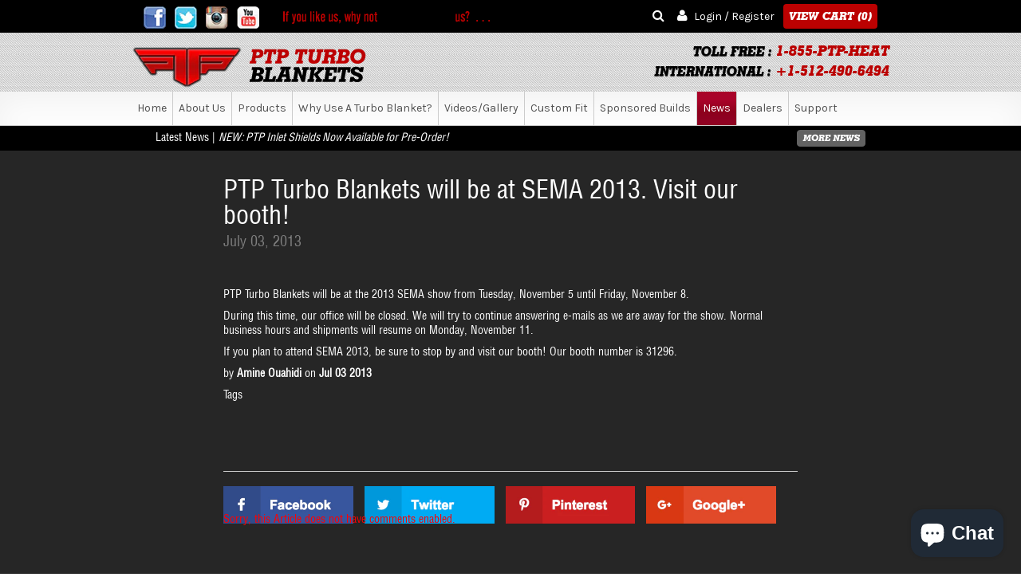

--- FILE ---
content_type: text/html; charset=utf-8
request_url: https://www.ptpturboblankets.com/blogs/news/ptp-turbo-blankets-will-be-at-sema-2013-visit-our-booth
body_size: 19239
content:
<!doctype html>
<!--[if lt IE 7]><html class="no-js lt-ie9 lt-ie8 lt-ie7" lang="en"> <![endif]-->
<!--[if IE 7]><html class="no-js lt-ie9 lt-ie8" lang="en"> <![endif]-->
<!--[if IE 8]><html class="no-js lt-ie9" lang="en"> <![endif]-->
<!--[if IE 9 ]><html class="ie9 no-js"> <![endif]-->
<!--[if (gt IE 9)|!(IE)]><!--> <html class="no-js"> <!--<![endif]-->  
  <head>

      <meta charset="utf-8" />
      <meta http-equiv="X-UA-Compatible" content="IE=edge,chrome=1" />
      <meta name="viewport" content="width=device-width, initial-scale=1.0, maximum-scale=1.0, user-scalable=no" />

      <!-- /snippets/social-meta-tags.liquid -->


    <meta property="og:type" content="article">
    <meta property="og:title" content="PTP Turbo Blankets will be at SEMA 2013. Visit our booth!">
    
    <meta property="og:description" content="PTP Turbo Blankets will be at the 2013 SEMA show from Tuesday, November 5 until Friday, November 8.
During this time, our office will be closed. We will try to continue answering e-mails as we are away for the show. Normal business hours and shipments will resume on Monday, November 11.
If you plan to attend SEMA 2013, be sure to stop by and visit our booth! Our booth number is 31296.">

<meta property="og:url" content="https://www.ptpturboblankets.com/blogs/news/ptp-turbo-blankets-will-be-at-sema-2013-visit-our-booth">
<meta property="og:site_name" content="PTP Turbo Blankets">




    <meta name="twitter:card" content="summary">


    <meta name="twitter:title" content="PTP Turbo Blankets will be at SEMA 2013. Visit our booth!">
    <meta name="twitter:description" content="PTP Turbo Blankets will be at the 2013 SEMA show from Tuesday, November 5 until Friday, November 8.
During this time, our office will be closed. We will try to continue answering e-mails as we are awa">
    


      
      <!-- SEO For Shopify -->

      <title>
          PTP Turbo Blankets will be at SEMA 2013. Visit our booth!
      </title>

      
      <meta name="description" content="PTP Turbo Blankets will be at the 2013 SEMA show from Tuesday, November 5 until Friday, November 8. During this time, our office will be closed. We will try to continue answering e-mails as we are away for the show. Normal business hours and shipments will resume on Monday, November 11. If you plan to attend SEMA 2013," />
      
      <link rel="canonical" href="https://www.ptpturboblankets.com/blogs/news/ptp-turbo-blankets-will-be-at-sema-2013-visit-our-booth" />

      <script>window.performance && window.performance.mark && window.performance.mark('shopify.content_for_header.start');</script><meta id="shopify-digital-wallet" name="shopify-digital-wallet" content="/14259652/digital_wallets/dialog">
<meta name="shopify-checkout-api-token" content="2bbbdb27c0b59c7250fb744d42cd8730">
<meta id="in-context-paypal-metadata" data-shop-id="14259652" data-venmo-supported="true" data-environment="production" data-locale="en_US" data-paypal-v4="true" data-currency="USD">
<link rel="alternate" type="application/atom+xml" title="Feed" href="/blogs/news.atom" />
<script async="async" src="/checkouts/internal/preloads.js?locale=en-US"></script>
<link rel="preconnect" href="https://shop.app" crossorigin="anonymous">
<script async="async" src="https://shop.app/checkouts/internal/preloads.js?locale=en-US&shop_id=14259652" crossorigin="anonymous"></script>
<script id="apple-pay-shop-capabilities" type="application/json">{"shopId":14259652,"countryCode":"US","currencyCode":"USD","merchantCapabilities":["supports3DS"],"merchantId":"gid:\/\/shopify\/Shop\/14259652","merchantName":"PTP Turbo Blankets","requiredBillingContactFields":["postalAddress","email","phone"],"requiredShippingContactFields":["postalAddress","email","phone"],"shippingType":"shipping","supportedNetworks":["visa","masterCard","amex","discover","elo","jcb"],"total":{"type":"pending","label":"PTP Turbo Blankets","amount":"1.00"},"shopifyPaymentsEnabled":true,"supportsSubscriptions":true}</script>
<script id="shopify-features" type="application/json">{"accessToken":"2bbbdb27c0b59c7250fb744d42cd8730","betas":["rich-media-storefront-analytics"],"domain":"www.ptpturboblankets.com","predictiveSearch":true,"shopId":14259652,"locale":"en"}</script>
<script>var Shopify = Shopify || {};
Shopify.shop = "ptp-turbo-blankets.myshopify.com";
Shopify.locale = "en";
Shopify.currency = {"active":"USD","rate":"1.0"};
Shopify.country = "US";
Shopify.theme = {"name":"PTP - 6-7-2018 BoldPOv2Jul","id":32382091362,"schema_name":null,"schema_version":null,"theme_store_id":null,"role":"main"};
Shopify.theme.handle = "null";
Shopify.theme.style = {"id":null,"handle":null};
Shopify.cdnHost = "www.ptpturboblankets.com/cdn";
Shopify.routes = Shopify.routes || {};
Shopify.routes.root = "/";</script>
<script type="module">!function(o){(o.Shopify=o.Shopify||{}).modules=!0}(window);</script>
<script>!function(o){function n(){var o=[];function n(){o.push(Array.prototype.slice.apply(arguments))}return n.q=o,n}var t=o.Shopify=o.Shopify||{};t.loadFeatures=n(),t.autoloadFeatures=n()}(window);</script>
<script>
  window.ShopifyPay = window.ShopifyPay || {};
  window.ShopifyPay.apiHost = "shop.app\/pay";
  window.ShopifyPay.redirectState = null;
</script>
<script id="shop-js-analytics" type="application/json">{"pageType":"article"}</script>
<script defer="defer" async type="module" src="//www.ptpturboblankets.com/cdn/shopifycloud/shop-js/modules/v2/client.init-shop-cart-sync_dlpDe4U9.en.esm.js"></script>
<script defer="defer" async type="module" src="//www.ptpturboblankets.com/cdn/shopifycloud/shop-js/modules/v2/chunk.common_FunKbpTJ.esm.js"></script>
<script type="module">
  await import("//www.ptpturboblankets.com/cdn/shopifycloud/shop-js/modules/v2/client.init-shop-cart-sync_dlpDe4U9.en.esm.js");
await import("//www.ptpturboblankets.com/cdn/shopifycloud/shop-js/modules/v2/chunk.common_FunKbpTJ.esm.js");

  window.Shopify.SignInWithShop?.initShopCartSync?.({"fedCMEnabled":true,"windoidEnabled":true});

</script>
<script>
  window.Shopify = window.Shopify || {};
  if (!window.Shopify.featureAssets) window.Shopify.featureAssets = {};
  window.Shopify.featureAssets['shop-js'] = {"shop-cart-sync":["modules/v2/client.shop-cart-sync_DIWHqfTk.en.esm.js","modules/v2/chunk.common_FunKbpTJ.esm.js"],"init-fed-cm":["modules/v2/client.init-fed-cm_CmNkGb1A.en.esm.js","modules/v2/chunk.common_FunKbpTJ.esm.js"],"shop-button":["modules/v2/client.shop-button_Dpfxl9vG.en.esm.js","modules/v2/chunk.common_FunKbpTJ.esm.js"],"init-shop-cart-sync":["modules/v2/client.init-shop-cart-sync_dlpDe4U9.en.esm.js","modules/v2/chunk.common_FunKbpTJ.esm.js"],"init-shop-email-lookup-coordinator":["modules/v2/client.init-shop-email-lookup-coordinator_DUdFDmvK.en.esm.js","modules/v2/chunk.common_FunKbpTJ.esm.js"],"init-windoid":["modules/v2/client.init-windoid_V_O5I0mt.en.esm.js","modules/v2/chunk.common_FunKbpTJ.esm.js"],"pay-button":["modules/v2/client.pay-button_x_P2fRzB.en.esm.js","modules/v2/chunk.common_FunKbpTJ.esm.js"],"shop-toast-manager":["modules/v2/client.shop-toast-manager_p8J9W8kY.en.esm.js","modules/v2/chunk.common_FunKbpTJ.esm.js"],"shop-cash-offers":["modules/v2/client.shop-cash-offers_CtPYbIPM.en.esm.js","modules/v2/chunk.common_FunKbpTJ.esm.js","modules/v2/chunk.modal_n1zSoh3t.esm.js"],"shop-login-button":["modules/v2/client.shop-login-button_C3-NmE42.en.esm.js","modules/v2/chunk.common_FunKbpTJ.esm.js","modules/v2/chunk.modal_n1zSoh3t.esm.js"],"avatar":["modules/v2/client.avatar_BTnouDA3.en.esm.js"],"init-shop-for-new-customer-accounts":["modules/v2/client.init-shop-for-new-customer-accounts_aeWumpsw.en.esm.js","modules/v2/client.shop-login-button_C3-NmE42.en.esm.js","modules/v2/chunk.common_FunKbpTJ.esm.js","modules/v2/chunk.modal_n1zSoh3t.esm.js"],"init-customer-accounts-sign-up":["modules/v2/client.init-customer-accounts-sign-up_CRLhpYdY.en.esm.js","modules/v2/client.shop-login-button_C3-NmE42.en.esm.js","modules/v2/chunk.common_FunKbpTJ.esm.js","modules/v2/chunk.modal_n1zSoh3t.esm.js"],"init-customer-accounts":["modules/v2/client.init-customer-accounts_BkuyBVsz.en.esm.js","modules/v2/client.shop-login-button_C3-NmE42.en.esm.js","modules/v2/chunk.common_FunKbpTJ.esm.js","modules/v2/chunk.modal_n1zSoh3t.esm.js"],"shop-follow-button":["modules/v2/client.shop-follow-button_DDNA7Aw9.en.esm.js","modules/v2/chunk.common_FunKbpTJ.esm.js","modules/v2/chunk.modal_n1zSoh3t.esm.js"],"checkout-modal":["modules/v2/client.checkout-modal_EOl6FxyC.en.esm.js","modules/v2/chunk.common_FunKbpTJ.esm.js","modules/v2/chunk.modal_n1zSoh3t.esm.js"],"lead-capture":["modules/v2/client.lead-capture_LZVhB0lN.en.esm.js","modules/v2/chunk.common_FunKbpTJ.esm.js","modules/v2/chunk.modal_n1zSoh3t.esm.js"],"shop-login":["modules/v2/client.shop-login_D4d_T_FR.en.esm.js","modules/v2/chunk.common_FunKbpTJ.esm.js","modules/v2/chunk.modal_n1zSoh3t.esm.js"],"payment-terms":["modules/v2/client.payment-terms_g-geHK5T.en.esm.js","modules/v2/chunk.common_FunKbpTJ.esm.js","modules/v2/chunk.modal_n1zSoh3t.esm.js"]};
</script>
<script>(function() {
  var isLoaded = false;
  function asyncLoad() {
    if (isLoaded) return;
    isLoaded = true;
    var urls = ["https:\/\/id-shop.govx.com\/app\/ptp-turbo-blankets.myshopify.com\/govx.js?shop=ptp-turbo-blankets.myshopify.com","https:\/\/cdn.hextom.com\/js\/quickannouncementbar.js?shop=ptp-turbo-blankets.myshopify.com"];
    for (var i = 0; i < urls.length; i++) {
      var s = document.createElement('script');
      s.type = 'text/javascript';
      s.async = true;
      s.src = urls[i];
      var x = document.getElementsByTagName('script')[0];
      x.parentNode.insertBefore(s, x);
    }
  };
  if(window.attachEvent) {
    window.attachEvent('onload', asyncLoad);
  } else {
    window.addEventListener('load', asyncLoad, false);
  }
})();</script>
<script id="__st">var __st={"a":14259652,"offset":-21600,"reqid":"cbf1bd3d-b396-40fc-92c5-69fd21efa60b-1765748759","pageurl":"www.ptpturboblankets.com\/blogs\/news\/ptp-turbo-blankets-will-be-at-sema-2013-visit-our-booth","s":"articles-219187527","u":"720acf226f8c","p":"article","rtyp":"article","rid":219187527};</script>
<script>window.ShopifyPaypalV4VisibilityTracking = true;</script>
<script id="captcha-bootstrap">!function(){'use strict';const t='contact',e='account',n='new_comment',o=[[t,t],['blogs',n],['comments',n],[t,'customer']],c=[[e,'customer_login'],[e,'guest_login'],[e,'recover_customer_password'],[e,'create_customer']],r=t=>t.map((([t,e])=>`form[action*='/${t}']:not([data-nocaptcha='true']) input[name='form_type'][value='${e}']`)).join(','),a=t=>()=>t?[...document.querySelectorAll(t)].map((t=>t.form)):[];function s(){const t=[...o],e=r(t);return a(e)}const i='password',u='form_key',d=['recaptcha-v3-token','g-recaptcha-response','h-captcha-response',i],f=()=>{try{return window.sessionStorage}catch{return}},m='__shopify_v',_=t=>t.elements[u];function p(t,e,n=!1){try{const o=window.sessionStorage,c=JSON.parse(o.getItem(e)),{data:r}=function(t){const{data:e,action:n}=t;return t[m]||n?{data:e,action:n}:{data:t,action:n}}(c);for(const[e,n]of Object.entries(r))t.elements[e]&&(t.elements[e].value=n);n&&o.removeItem(e)}catch(o){console.error('form repopulation failed',{error:o})}}const l='form_type',E='cptcha';function T(t){t.dataset[E]=!0}const w=window,h=w.document,L='Shopify',v='ce_forms',y='captcha';let A=!1;((t,e)=>{const n=(g='f06e6c50-85a8-45c8-87d0-21a2b65856fe',I='https://cdn.shopify.com/shopifycloud/storefront-forms-hcaptcha/ce_storefront_forms_captcha_hcaptcha.v1.5.2.iife.js',D={infoText:'Protected by hCaptcha',privacyText:'Privacy',termsText:'Terms'},(t,e,n)=>{const o=w[L][v],c=o.bindForm;if(c)return c(t,g,e,D).then(n);var r;o.q.push([[t,g,e,D],n]),r=I,A||(h.body.append(Object.assign(h.createElement('script'),{id:'captcha-provider',async:!0,src:r})),A=!0)});var g,I,D;w[L]=w[L]||{},w[L][v]=w[L][v]||{},w[L][v].q=[],w[L][y]=w[L][y]||{},w[L][y].protect=function(t,e){n(t,void 0,e),T(t)},Object.freeze(w[L][y]),function(t,e,n,w,h,L){const[v,y,A,g]=function(t,e,n){const i=e?o:[],u=t?c:[],d=[...i,...u],f=r(d),m=r(i),_=r(d.filter((([t,e])=>n.includes(e))));return[a(f),a(m),a(_),s()]}(w,h,L),I=t=>{const e=t.target;return e instanceof HTMLFormElement?e:e&&e.form},D=t=>v().includes(t);t.addEventListener('submit',(t=>{const e=I(t);if(!e)return;const n=D(e)&&!e.dataset.hcaptchaBound&&!e.dataset.recaptchaBound,o=_(e),c=g().includes(e)&&(!o||!o.value);(n||c)&&t.preventDefault(),c&&!n&&(function(t){try{if(!f())return;!function(t){const e=f();if(!e)return;const n=_(t);if(!n)return;const o=n.value;o&&e.removeItem(o)}(t);const e=Array.from(Array(32),(()=>Math.random().toString(36)[2])).join('');!function(t,e){_(t)||t.append(Object.assign(document.createElement('input'),{type:'hidden',name:u})),t.elements[u].value=e}(t,e),function(t,e){const n=f();if(!n)return;const o=[...t.querySelectorAll(`input[type='${i}']`)].map((({name:t})=>t)),c=[...d,...o],r={};for(const[a,s]of new FormData(t).entries())c.includes(a)||(r[a]=s);n.setItem(e,JSON.stringify({[m]:1,action:t.action,data:r}))}(t,e)}catch(e){console.error('failed to persist form',e)}}(e),e.submit())}));const S=(t,e)=>{t&&!t.dataset[E]&&(n(t,e.some((e=>e===t))),T(t))};for(const o of['focusin','change'])t.addEventListener(o,(t=>{const e=I(t);D(e)&&S(e,y())}));const B=e.get('form_key'),M=e.get(l),P=B&&M;t.addEventListener('DOMContentLoaded',(()=>{const t=y();if(P)for(const e of t)e.elements[l].value===M&&p(e,B);[...new Set([...A(),...v().filter((t=>'true'===t.dataset.shopifyCaptcha))])].forEach((e=>S(e,t)))}))}(h,new URLSearchParams(w.location.search),n,t,e,['guest_login'])})(!0,!0)}();</script>
<script integrity="sha256-52AcMU7V7pcBOXWImdc/TAGTFKeNjmkeM1Pvks/DTgc=" data-source-attribution="shopify.loadfeatures" defer="defer" src="//www.ptpturboblankets.com/cdn/shopifycloud/storefront/assets/storefront/load_feature-81c60534.js" crossorigin="anonymous"></script>
<script crossorigin="anonymous" defer="defer" src="//www.ptpturboblankets.com/cdn/shopifycloud/storefront/assets/shopify_pay/storefront-65b4c6d7.js?v=20250812"></script>
<script data-source-attribution="shopify.dynamic_checkout.dynamic.init">var Shopify=Shopify||{};Shopify.PaymentButton=Shopify.PaymentButton||{isStorefrontPortableWallets:!0,init:function(){window.Shopify.PaymentButton.init=function(){};var t=document.createElement("script");t.src="https://www.ptpturboblankets.com/cdn/shopifycloud/portable-wallets/latest/portable-wallets.en.js",t.type="module",document.head.appendChild(t)}};
</script>
<script data-source-attribution="shopify.dynamic_checkout.buyer_consent">
  function portableWalletsHideBuyerConsent(e){var t=document.getElementById("shopify-buyer-consent"),n=document.getElementById("shopify-subscription-policy-button");t&&n&&(t.classList.add("hidden"),t.setAttribute("aria-hidden","true"),n.removeEventListener("click",e))}function portableWalletsShowBuyerConsent(e){var t=document.getElementById("shopify-buyer-consent"),n=document.getElementById("shopify-subscription-policy-button");t&&n&&(t.classList.remove("hidden"),t.removeAttribute("aria-hidden"),n.addEventListener("click",e))}window.Shopify?.PaymentButton&&(window.Shopify.PaymentButton.hideBuyerConsent=portableWalletsHideBuyerConsent,window.Shopify.PaymentButton.showBuyerConsent=portableWalletsShowBuyerConsent);
</script>
<script data-source-attribution="shopify.dynamic_checkout.cart.bootstrap">document.addEventListener("DOMContentLoaded",(function(){function t(){return document.querySelector("shopify-accelerated-checkout-cart, shopify-accelerated-checkout")}if(t())Shopify.PaymentButton.init();else{new MutationObserver((function(e,n){t()&&(Shopify.PaymentButton.init(),n.disconnect())})).observe(document.body,{childList:!0,subtree:!0})}}));
</script>
<link id="shopify-accelerated-checkout-styles" rel="stylesheet" media="screen" href="https://www.ptpturboblankets.com/cdn/shopifycloud/portable-wallets/latest/accelerated-checkout-backwards-compat.css" crossorigin="anonymous">
<style id="shopify-accelerated-checkout-cart">
        #shopify-buyer-consent {
  margin-top: 1em;
  display: inline-block;
  width: 100%;
}

#shopify-buyer-consent.hidden {
  display: none;
}

#shopify-subscription-policy-button {
  background: none;
  border: none;
  padding: 0;
  text-decoration: underline;
  font-size: inherit;
  cursor: pointer;
}

#shopify-subscription-policy-button::before {
  box-shadow: none;
}

      </style>

<script>window.performance && window.performance.mark && window.performance.mark('shopify.content_for_header.end');</script>

      <link rel="shortcut icon" type="image/png" href="//www.ptpturboblankets.com/cdn/shop/t/5/assets/favicon.png?v=149249268933002155181531977409"/>

      <!-- =============== -->

      <!-- CSS Links  -->
    <link href="//www.ptpturboblankets.com/cdn/shop/t/5/assets/bold.css?v=133877785466725645071531977407" rel="stylesheet" type="text/css" media="all" />
      <link href="//www.ptpturboblankets.com/cdn/shop/t/5/assets/vendor.scss?v=147581821615219468571531977428" rel="stylesheet" type="text/css" media="all" />
      <link href="//www.ptpturboblankets.com/cdn/shop/t/5/assets/styles.scss.css?v=89925996858319458291757708944" rel="stylesheet" type="text/css" media="all" />
      <link href="//www.ptpturboblankets.com/cdn/shop/t/5/assets/jquery.ad-gallery-video.css?v=6758045249937294631531977416" rel="stylesheet" type="text/css" media="all" />

      <!--  JS Links -->
      <script src="//www.ptpturboblankets.com/cdn/shop/t/5/assets/vendor.js?v=38375587586943836361531977428" type="text/javascript"></script>
      <script src="//www.ptpturboblankets.com/cdn/shop/t/5/assets/main.js?v=176539918381303890891531977442" type="text/javascript"></script>
      <script src="//www.ptpturboblankets.com/cdn/shop/t/5/assets/jquery.ad-gallery.js?v=64768235541989997491531977417" type="text/javascript"></script>

      <!-- Custom Fonts -->
      <link href='//fonts.googleapis.com/css?family=.|Arvo:300,400,700|Karla:300,400,700|Arvo:300,400,700|' rel='stylesheet' type='text/css'>

      
      <script src="//www.ptpturboblankets.com/cdn/shopifycloud/storefront/assets/themes_support/option_selection-b017cd28.js" type="text/javascript"></script>
      <script type="text/javascript">
          Shopify.Image.preload(null, 'large');
      </script>

      

<script>
  var BOLD = BOLD || {};
  BOLD.options = BOLD.options || {};
  BOLD.options.settings = BOLD.options.settings || {}
  BOLD.options.settings.v1_variant_mode = true;
</script> 
<script>var BOLD = BOLD || {};
    BOLD.products = BOLD.products || {};
    BOLD.variant_lookup = BOLD.variant_lookup || {};BOLD.products[null] ={"id":null,"title":null,"handle":null,"description":null,"published_at":"T","created_at":"T","vendor":null,"type":null,"tags":null,"price":"NaN","price_min":"NaN","price_max":"NaN","price_varies":false,"compare_at_price":"NaN","compare_at_price_min":"NaN","compare_at_price_max":"NaN","compare_at_price_varies":false,"all_variant_ids":[],"variants":[],"available":false,"images":null,"featured_image":null,"options":null,"url":null}</script>
<script>window.BOLD = window.BOLD || {};
    window.BOLD.common = window.BOLD.common || {};
    window.BOLD.common.Shopify = window.BOLD.common.Shopify || {};
    window.BOLD.common.Shopify.shop = {
      domain: 'www.ptpturboblankets.com',
      permanent_domain: 'ptp-turbo-blankets.myshopify.com',
      url: 'https://www.ptpturboblankets.com',
      secure_url: 'https://www.ptpturboblankets.com',
      money_format: "${{amount}}",
      currency: "USD"
    };
    window.BOLD.common.Shopify.customer = {
      id: null,
      tags: null,
    };
    window.BOLD.common.Shopify.cart = {"note":null,"attributes":{},"original_total_price":0,"total_price":0,"total_discount":0,"total_weight":0.0,"item_count":0,"items":[],"requires_shipping":false,"currency":"USD","items_subtotal_price":0,"cart_level_discount_applications":[],"checkout_charge_amount":0};
    window.BOLD.common.template = 'article';window.BOLD.common.Shopify.formatMoney = function(money, format) {
        function n(t, e) {
            return "undefined" == typeof t ? e : t
        }
        function r(t, e, r, i) {
            if (e = n(e, 2),
                r = n(r, ","),
                i = n(i, "."),
            isNaN(t) || null == t)
                return 0;
            t = (t / 100).toFixed(e);
            var o = t.split(".")
                , a = o[0].replace(/(\d)(?=(\d\d\d)+(?!\d))/g, "$1" + r)
                , s = o[1] ? i + o[1] : "";
            return a + s
        }
        "string" == typeof money && (money = money.replace(".", ""));
        var i = ""
            , o = /\{\{\s*(\w+)\s*\}\}/
            , a = format || window.BOLD.common.Shopify.shop.money_format || window.Shopify.money_format || "$ {{ amount }}";
        switch (a.match(o)[1]) {
            case "amount":
                i = r(money, 2, ",", ".");
                break;
            case "amount_no_decimals":
                i = r(money, 0, ",", ".");
                break;
            case "amount_with_comma_separator":
                i = r(money, 2, ".", ",");
                break;
            case "amount_no_decimals_with_comma_separator":
                i = r(money, 0, ".", ",");
                break;
            case "amount_with_space_separator":
                i = r(money, 2, " ", ",");
                break;
            case "amount_no_decimals_with_space_separator":
                i = r(money, 0, " ", ",");
                break;
            case "amount_with_apostrophe_separator":
                i = r(money, 2, "'", ".");
                break;
        }
        return a.replace(o, i);
    };
    window.BOLD.common.Shopify.saveProduct = function (handle, product) {
      if (typeof handle === 'string' && typeof window.BOLD.common.Shopify.products[handle] === 'undefined') {
        if (typeof product === 'number') {
          window.BOLD.common.Shopify.handles[product] = handle;
          product = { id: product };
        }
        window.BOLD.common.Shopify.products[handle] = product;
      }
    };
    window.BOLD.common.Shopify.saveVariant = function (variant_id, variant) {
      if (typeof variant_id === 'number' && typeof window.BOLD.common.Shopify.variants[variant_id] === 'undefined') {
        window.BOLD.common.Shopify.variants[variant_id] = variant;
      }
    };window.BOLD.common.Shopify.products = window.BOLD.common.Shopify.products || {};
    window.BOLD.common.Shopify.variants = window.BOLD.common.Shopify.variants || {};
    window.BOLD.common.Shopify.handles = window.BOLD.common.Shopify.handles || {};window.BOLD.common.Shopify.saveProduct(null, null);window.BOLD.apps_installed = {} || {};window.BOLD.common.Shopify.metafields = window.BOLD.common.Shopify.metafields || {};window.BOLD.common.Shopify.metafields["bold_rp"] = {};window.BOLD.common.Shopify.metafields["bold_csp_defaults"] = {};window.BOLD.common.cacheParams = window.BOLD.common.cacheParams || {};
</script>

<script>
    window.BOLD.common.cacheParams.options = 1765406749;
</script>
<link href="//www.ptpturboblankets.com/cdn/shop/t/5/assets/bold-options.css?v=62518934426255126561531977407" rel="stylesheet" type="text/css" media="all" />
<script defer src="https://options.shopapps.site/js/options.js"></script><script src="//www.ptpturboblankets.com/cdn/shop/t/5/assets/bold-helper-functions.js?v=63720813481823176861532197218" type="text/javascript"></script>
      <link href="//www.ptpturboblankets.com/cdn/shop/t/5/assets/bold.css?v=133877785466725645071531977407" rel="stylesheet" type="text/css" media="all" />
    
  <!-- BEGIN app block: shopify://apps/libautech-announcement-bar/blocks/bar/8ea43a38-a0f3-44fd-a5f1-2e0cf21d7b38 -->
  <script>
    console.log('Please upgrade');
  </script>


<!-- END app block --><!-- BEGIN app block: shopify://apps/also-bought/blocks/app-embed-block/b94b27b4-738d-4d92-9e60-43c22d1da3f2 --><script>
    window.codeblackbelt = window.codeblackbelt || {};
    window.codeblackbelt.shop = window.codeblackbelt.shop || 'ptp-turbo-blankets.myshopify.com';
    </script><script src="//cdn.codeblackbelt.com/widgets/also-bought/bootstrap.min.js?version=2025121415-0600" async></script>
<!-- END app block --><link href="https://cdn.shopify.com/extensions/019b0764-f7ee-7e8f-8050-4ce34f836a4c/libautech-abar-93/assets/lbta_style.css" rel="stylesheet" type="text/css" media="all">
<script src="https://cdn.shopify.com/extensions/4d5a2c47-c9fc-4724-a26e-14d501c856c6/attrac-6/assets/attrac-embed-bars.js" type="text/javascript" defer="defer"></script>
<script src="https://cdn.shopify.com/extensions/7bc9bb47-adfa-4267-963e-cadee5096caf/inbox-1252/assets/inbox-chat-loader.js" type="text/javascript" defer="defer"></script>
<link href="https://monorail-edge.shopifysvc.com" rel="dns-prefetch">
<script>(function(){if ("sendBeacon" in navigator && "performance" in window) {try {var session_token_from_headers = performance.getEntriesByType('navigation')[0].serverTiming.find(x => x.name == '_s').description;} catch {var session_token_from_headers = undefined;}var session_cookie_matches = document.cookie.match(/_shopify_s=([^;]*)/);var session_token_from_cookie = session_cookie_matches && session_cookie_matches.length === 2 ? session_cookie_matches[1] : "";var session_token = session_token_from_headers || session_token_from_cookie || "";function handle_abandonment_event(e) {var entries = performance.getEntries().filter(function(entry) {return /monorail-edge.shopifysvc.com/.test(entry.name);});if (!window.abandonment_tracked && entries.length === 0) {window.abandonment_tracked = true;var currentMs = Date.now();var navigation_start = performance.timing.navigationStart;var payload = {shop_id: 14259652,url: window.location.href,navigation_start,duration: currentMs - navigation_start,session_token,page_type: "article"};window.navigator.sendBeacon("https://monorail-edge.shopifysvc.com/v1/produce", JSON.stringify({schema_id: "online_store_buyer_site_abandonment/1.1",payload: payload,metadata: {event_created_at_ms: currentMs,event_sent_at_ms: currentMs}}));}}window.addEventListener('pagehide', handle_abandonment_event);}}());</script>
<script id="web-pixels-manager-setup">(function e(e,d,r,n,o){if(void 0===o&&(o={}),!Boolean(null===(a=null===(i=window.Shopify)||void 0===i?void 0:i.analytics)||void 0===a?void 0:a.replayQueue)){var i,a;window.Shopify=window.Shopify||{};var t=window.Shopify;t.analytics=t.analytics||{};var s=t.analytics;s.replayQueue=[],s.publish=function(e,d,r){return s.replayQueue.push([e,d,r]),!0};try{self.performance.mark("wpm:start")}catch(e){}var l=function(){var e={modern:/Edge?\/(1{2}[4-9]|1[2-9]\d|[2-9]\d{2}|\d{4,})\.\d+(\.\d+|)|Firefox\/(1{2}[4-9]|1[2-9]\d|[2-9]\d{2}|\d{4,})\.\d+(\.\d+|)|Chrom(ium|e)\/(9{2}|\d{3,})\.\d+(\.\d+|)|(Maci|X1{2}).+ Version\/(15\.\d+|(1[6-9]|[2-9]\d|\d{3,})\.\d+)([,.]\d+|)( \(\w+\)|)( Mobile\/\w+|) Safari\/|Chrome.+OPR\/(9{2}|\d{3,})\.\d+\.\d+|(CPU[ +]OS|iPhone[ +]OS|CPU[ +]iPhone|CPU IPhone OS|CPU iPad OS)[ +]+(15[._]\d+|(1[6-9]|[2-9]\d|\d{3,})[._]\d+)([._]\d+|)|Android:?[ /-](13[3-9]|1[4-9]\d|[2-9]\d{2}|\d{4,})(\.\d+|)(\.\d+|)|Android.+Firefox\/(13[5-9]|1[4-9]\d|[2-9]\d{2}|\d{4,})\.\d+(\.\d+|)|Android.+Chrom(ium|e)\/(13[3-9]|1[4-9]\d|[2-9]\d{2}|\d{4,})\.\d+(\.\d+|)|SamsungBrowser\/([2-9]\d|\d{3,})\.\d+/,legacy:/Edge?\/(1[6-9]|[2-9]\d|\d{3,})\.\d+(\.\d+|)|Firefox\/(5[4-9]|[6-9]\d|\d{3,})\.\d+(\.\d+|)|Chrom(ium|e)\/(5[1-9]|[6-9]\d|\d{3,})\.\d+(\.\d+|)([\d.]+$|.*Safari\/(?![\d.]+ Edge\/[\d.]+$))|(Maci|X1{2}).+ Version\/(10\.\d+|(1[1-9]|[2-9]\d|\d{3,})\.\d+)([,.]\d+|)( \(\w+\)|)( Mobile\/\w+|) Safari\/|Chrome.+OPR\/(3[89]|[4-9]\d|\d{3,})\.\d+\.\d+|(CPU[ +]OS|iPhone[ +]OS|CPU[ +]iPhone|CPU IPhone OS|CPU iPad OS)[ +]+(10[._]\d+|(1[1-9]|[2-9]\d|\d{3,})[._]\d+)([._]\d+|)|Android:?[ /-](13[3-9]|1[4-9]\d|[2-9]\d{2}|\d{4,})(\.\d+|)(\.\d+|)|Mobile Safari.+OPR\/([89]\d|\d{3,})\.\d+\.\d+|Android.+Firefox\/(13[5-9]|1[4-9]\d|[2-9]\d{2}|\d{4,})\.\d+(\.\d+|)|Android.+Chrom(ium|e)\/(13[3-9]|1[4-9]\d|[2-9]\d{2}|\d{4,})\.\d+(\.\d+|)|Android.+(UC? ?Browser|UCWEB|U3)[ /]?(15\.([5-9]|\d{2,})|(1[6-9]|[2-9]\d|\d{3,})\.\d+)\.\d+|SamsungBrowser\/(5\.\d+|([6-9]|\d{2,})\.\d+)|Android.+MQ{2}Browser\/(14(\.(9|\d{2,})|)|(1[5-9]|[2-9]\d|\d{3,})(\.\d+|))(\.\d+|)|K[Aa][Ii]OS\/(3\.\d+|([4-9]|\d{2,})\.\d+)(\.\d+|)/},d=e.modern,r=e.legacy,n=navigator.userAgent;return n.match(d)?"modern":n.match(r)?"legacy":"unknown"}(),u="modern"===l?"modern":"legacy",c=(null!=n?n:{modern:"",legacy:""})[u],f=function(e){return[e.baseUrl,"/wpm","/b",e.hashVersion,"modern"===e.buildTarget?"m":"l",".js"].join("")}({baseUrl:d,hashVersion:r,buildTarget:u}),m=function(e){var d=e.version,r=e.bundleTarget,n=e.surface,o=e.pageUrl,i=e.monorailEndpoint;return{emit:function(e){var a=e.status,t=e.errorMsg,s=(new Date).getTime(),l=JSON.stringify({metadata:{event_sent_at_ms:s},events:[{schema_id:"web_pixels_manager_load/3.1",payload:{version:d,bundle_target:r,page_url:o,status:a,surface:n,error_msg:t},metadata:{event_created_at_ms:s}}]});if(!i)return console&&console.warn&&console.warn("[Web Pixels Manager] No Monorail endpoint provided, skipping logging."),!1;try{return self.navigator.sendBeacon.bind(self.navigator)(i,l)}catch(e){}var u=new XMLHttpRequest;try{return u.open("POST",i,!0),u.setRequestHeader("Content-Type","text/plain"),u.send(l),!0}catch(e){return console&&console.warn&&console.warn("[Web Pixels Manager] Got an unhandled error while logging to Monorail."),!1}}}}({version:r,bundleTarget:l,surface:e.surface,pageUrl:self.location.href,monorailEndpoint:e.monorailEndpoint});try{o.browserTarget=l,function(e){var d=e.src,r=e.async,n=void 0===r||r,o=e.onload,i=e.onerror,a=e.sri,t=e.scriptDataAttributes,s=void 0===t?{}:t,l=document.createElement("script"),u=document.querySelector("head"),c=document.querySelector("body");if(l.async=n,l.src=d,a&&(l.integrity=a,l.crossOrigin="anonymous"),s)for(var f in s)if(Object.prototype.hasOwnProperty.call(s,f))try{l.dataset[f]=s[f]}catch(e){}if(o&&l.addEventListener("load",o),i&&l.addEventListener("error",i),u)u.appendChild(l);else{if(!c)throw new Error("Did not find a head or body element to append the script");c.appendChild(l)}}({src:f,async:!0,onload:function(){if(!function(){var e,d;return Boolean(null===(d=null===(e=window.Shopify)||void 0===e?void 0:e.analytics)||void 0===d?void 0:d.initialized)}()){var d=window.webPixelsManager.init(e)||void 0;if(d){var r=window.Shopify.analytics;r.replayQueue.forEach((function(e){var r=e[0],n=e[1],o=e[2];d.publishCustomEvent(r,n,o)})),r.replayQueue=[],r.publish=d.publishCustomEvent,r.visitor=d.visitor,r.initialized=!0}}},onerror:function(){return m.emit({status:"failed",errorMsg:"".concat(f," has failed to load")})},sri:function(e){var d=/^sha384-[A-Za-z0-9+/=]+$/;return"string"==typeof e&&d.test(e)}(c)?c:"",scriptDataAttributes:o}),m.emit({status:"loading"})}catch(e){m.emit({status:"failed",errorMsg:(null==e?void 0:e.message)||"Unknown error"})}}})({shopId: 14259652,storefrontBaseUrl: "https://www.ptpturboblankets.com",extensionsBaseUrl: "https://extensions.shopifycdn.com/cdn/shopifycloud/web-pixels-manager",monorailEndpoint: "https://monorail-edge.shopifysvc.com/unstable/produce_batch",surface: "storefront-renderer",enabledBetaFlags: ["2dca8a86"],webPixelsConfigList: [{"id":"104530018","eventPayloadVersion":"v1","runtimeContext":"LAX","scriptVersion":"1","type":"CUSTOM","privacyPurposes":["ANALYTICS"],"name":"Google Analytics tag (migrated)"},{"id":"shopify-app-pixel","configuration":"{}","eventPayloadVersion":"v1","runtimeContext":"STRICT","scriptVersion":"0450","apiClientId":"shopify-pixel","type":"APP","privacyPurposes":["ANALYTICS","MARKETING"]},{"id":"shopify-custom-pixel","eventPayloadVersion":"v1","runtimeContext":"LAX","scriptVersion":"0450","apiClientId":"shopify-pixel","type":"CUSTOM","privacyPurposes":["ANALYTICS","MARKETING"]}],isMerchantRequest: false,initData: {"shop":{"name":"PTP Turbo Blankets","paymentSettings":{"currencyCode":"USD"},"myshopifyDomain":"ptp-turbo-blankets.myshopify.com","countryCode":"US","storefrontUrl":"https:\/\/www.ptpturboblankets.com"},"customer":null,"cart":null,"checkout":null,"productVariants":[],"purchasingCompany":null},},"https://www.ptpturboblankets.com/cdn","ae1676cfwd2530674p4253c800m34e853cb",{"modern":"","legacy":""},{"shopId":"14259652","storefrontBaseUrl":"https:\/\/www.ptpturboblankets.com","extensionBaseUrl":"https:\/\/extensions.shopifycdn.com\/cdn\/shopifycloud\/web-pixels-manager","surface":"storefront-renderer","enabledBetaFlags":"[\"2dca8a86\"]","isMerchantRequest":"false","hashVersion":"ae1676cfwd2530674p4253c800m34e853cb","publish":"custom","events":"[[\"page_viewed\",{}]]"});</script><script>
  window.ShopifyAnalytics = window.ShopifyAnalytics || {};
  window.ShopifyAnalytics.meta = window.ShopifyAnalytics.meta || {};
  window.ShopifyAnalytics.meta.currency = 'USD';
  var meta = {"page":{"pageType":"article","resourceType":"article","resourceId":219187527}};
  for (var attr in meta) {
    window.ShopifyAnalytics.meta[attr] = meta[attr];
  }
</script>
<script class="analytics">
  (function () {
    var customDocumentWrite = function(content) {
      var jquery = null;

      if (window.jQuery) {
        jquery = window.jQuery;
      } else if (window.Checkout && window.Checkout.$) {
        jquery = window.Checkout.$;
      }

      if (jquery) {
        jquery('body').append(content);
      }
    };

    var hasLoggedConversion = function(token) {
      if (token) {
        return document.cookie.indexOf('loggedConversion=' + token) !== -1;
      }
      return false;
    }

    var setCookieIfConversion = function(token) {
      if (token) {
        var twoMonthsFromNow = new Date(Date.now());
        twoMonthsFromNow.setMonth(twoMonthsFromNow.getMonth() + 2);

        document.cookie = 'loggedConversion=' + token + '; expires=' + twoMonthsFromNow;
      }
    }

    var trekkie = window.ShopifyAnalytics.lib = window.trekkie = window.trekkie || [];
    if (trekkie.integrations) {
      return;
    }
    trekkie.methods = [
      'identify',
      'page',
      'ready',
      'track',
      'trackForm',
      'trackLink'
    ];
    trekkie.factory = function(method) {
      return function() {
        var args = Array.prototype.slice.call(arguments);
        args.unshift(method);
        trekkie.push(args);
        return trekkie;
      };
    };
    for (var i = 0; i < trekkie.methods.length; i++) {
      var key = trekkie.methods[i];
      trekkie[key] = trekkie.factory(key);
    }
    trekkie.load = function(config) {
      trekkie.config = config || {};
      trekkie.config.initialDocumentCookie = document.cookie;
      var first = document.getElementsByTagName('script')[0];
      var script = document.createElement('script');
      script.type = 'text/javascript';
      script.onerror = function(e) {
        var scriptFallback = document.createElement('script');
        scriptFallback.type = 'text/javascript';
        scriptFallback.onerror = function(error) {
                var Monorail = {
      produce: function produce(monorailDomain, schemaId, payload) {
        var currentMs = new Date().getTime();
        var event = {
          schema_id: schemaId,
          payload: payload,
          metadata: {
            event_created_at_ms: currentMs,
            event_sent_at_ms: currentMs
          }
        };
        return Monorail.sendRequest("https://" + monorailDomain + "/v1/produce", JSON.stringify(event));
      },
      sendRequest: function sendRequest(endpointUrl, payload) {
        // Try the sendBeacon API
        if (window && window.navigator && typeof window.navigator.sendBeacon === 'function' && typeof window.Blob === 'function' && !Monorail.isIos12()) {
          var blobData = new window.Blob([payload], {
            type: 'text/plain'
          });

          if (window.navigator.sendBeacon(endpointUrl, blobData)) {
            return true;
          } // sendBeacon was not successful

        } // XHR beacon

        var xhr = new XMLHttpRequest();

        try {
          xhr.open('POST', endpointUrl);
          xhr.setRequestHeader('Content-Type', 'text/plain');
          xhr.send(payload);
        } catch (e) {
          console.log(e);
        }

        return false;
      },
      isIos12: function isIos12() {
        return window.navigator.userAgent.lastIndexOf('iPhone; CPU iPhone OS 12_') !== -1 || window.navigator.userAgent.lastIndexOf('iPad; CPU OS 12_') !== -1;
      }
    };
    Monorail.produce('monorail-edge.shopifysvc.com',
      'trekkie_storefront_load_errors/1.1',
      {shop_id: 14259652,
      theme_id: 32382091362,
      app_name: "storefront",
      context_url: window.location.href,
      source_url: "//www.ptpturboblankets.com/cdn/s/trekkie.storefront.1a0636ab3186d698599065cb6ce9903ebacdd71a.min.js"});

        };
        scriptFallback.async = true;
        scriptFallback.src = '//www.ptpturboblankets.com/cdn/s/trekkie.storefront.1a0636ab3186d698599065cb6ce9903ebacdd71a.min.js';
        first.parentNode.insertBefore(scriptFallback, first);
      };
      script.async = true;
      script.src = '//www.ptpturboblankets.com/cdn/s/trekkie.storefront.1a0636ab3186d698599065cb6ce9903ebacdd71a.min.js';
      first.parentNode.insertBefore(script, first);
    };
    trekkie.load(
      {"Trekkie":{"appName":"storefront","development":false,"defaultAttributes":{"shopId":14259652,"isMerchantRequest":null,"themeId":32382091362,"themeCityHash":"12869649453059859515","contentLanguage":"en","currency":"USD","eventMetadataId":"0be6a46e-d97d-41e5-8af1-c4075854faf3"},"isServerSideCookieWritingEnabled":true,"monorailRegion":"shop_domain"},"Session Attribution":{},"S2S":{"facebookCapiEnabled":false,"source":"trekkie-storefront-renderer","apiClientId":580111}}
    );

    var loaded = false;
    trekkie.ready(function() {
      if (loaded) return;
      loaded = true;

      window.ShopifyAnalytics.lib = window.trekkie;

      var originalDocumentWrite = document.write;
      document.write = customDocumentWrite;
      try { window.ShopifyAnalytics.merchantGoogleAnalytics.call(this); } catch(error) {};
      document.write = originalDocumentWrite;

      window.ShopifyAnalytics.lib.page(null,{"pageType":"article","resourceType":"article","resourceId":219187527,"shopifyEmitted":true});

      var match = window.location.pathname.match(/checkouts\/(.+)\/(thank_you|post_purchase)/)
      var token = match? match[1]: undefined;
      if (!hasLoggedConversion(token)) {
        setCookieIfConversion(token);
        
      }
    });


        var eventsListenerScript = document.createElement('script');
        eventsListenerScript.async = true;
        eventsListenerScript.src = "//www.ptpturboblankets.com/cdn/shopifycloud/storefront/assets/shop_events_listener-3da45d37.js";
        document.getElementsByTagName('head')[0].appendChild(eventsListenerScript);

})();</script>
  <script>
  if (!window.ga || (window.ga && typeof window.ga !== 'function')) {
    window.ga = function ga() {
      (window.ga.q = window.ga.q || []).push(arguments);
      if (window.Shopify && window.Shopify.analytics && typeof window.Shopify.analytics.publish === 'function') {
        window.Shopify.analytics.publish("ga_stub_called", {}, {sendTo: "google_osp_migration"});
      }
      console.error("Shopify's Google Analytics stub called with:", Array.from(arguments), "\nSee https://help.shopify.com/manual/promoting-marketing/pixels/pixel-migration#google for more information.");
    };
    if (window.Shopify && window.Shopify.analytics && typeof window.Shopify.analytics.publish === 'function') {
      window.Shopify.analytics.publish("ga_stub_initialized", {}, {sendTo: "google_osp_migration"});
    }
  }
</script>
<script
  defer
  src="https://www.ptpturboblankets.com/cdn/shopifycloud/perf-kit/shopify-perf-kit-2.1.2.min.js"
  data-application="storefront-renderer"
  data-shop-id="14259652"
  data-render-region="gcp-us-central1"
  data-page-type="article"
  data-theme-instance-id="32382091362"
  data-theme-name=""
  data-theme-version=""
  data-monorail-region="shop_domain"
  data-resource-timing-sampling-rate="10"
  data-shs="true"
  data-shs-beacon="true"
  data-shs-export-with-fetch="true"
  data-shs-logs-sample-rate="1"
  data-shs-beacon-endpoint="https://www.ptpturboblankets.com/api/collect"
></script>
</head>

  <body id="ptp-turbo-blankets-will-be-at-sema-2013-visit-our-booth" class="template-article" >
  <div class="app">
      <header id="header">
          <div class="row">
              <div class="nav-bar">
                  <div class="container">
                      <div class="header-social-links">
                          <ul>
                              
                              <li><a href="https://www.facebook.com/turboblankets" target="_blank"><img src="//www.ptpturboblankets.com/cdn/shop/t/5/assets/ico-facebook.png?v=122064762963097958251531977415" alt="facebook"></a></li>
                              
                              
                              <li><a href="https://twitter.com/turboblankets" target="_blank"><img src="//www.ptpturboblankets.com/cdn/shop/t/5/assets/ico-twitter.png?v=143076788964862825441531977416" alt="twitter"></a></li>
                              
                              
                              <li><a href="https://www.instagram.com/ptpturboblankets/" target="_blank"><img src="//www.ptpturboblankets.com/cdn/shop/t/5/assets/ico-instagram.png?v=179297994479517425031531977416" alt="instagram"></a></li>
                              
                              
                              <li><a href="http://www.youtube.com/user/PTPTurboBlankets" target="_blank"><img src="//www.ptpturboblankets.com/cdn/shop/t/5/assets/ico-youtube.png?v=144996871885379326151531977416" alt="youtube"></a></li>
                              
                              
                          </ul>
                      </div>

                      <div class="likeUs">
                          <div class="likeUs_l">
                              <a target="_blank" href="https://www.facebook.com/turboblankets"></a>
                          </div>
                          <div class="fb-like fb_iframe_widget" data-href="https://www.facebook.com/turboblankets" data-send="false" data-layout="button_count" data-width="450" data-show-faces="true" fb-xfbml-state="rendered" fb-iframe-plugin-query="app_id=&amp;container_width=45&amp;href=https%3A%2F%2Fwww.facebook.com%2Fturboblankets&amp;layout=button_count&amp;locale=en_US&amp;sdk=joey&amp;send=false&amp;show_faces=true&amp;width=450"><span style="vertical-align: bottom; width: 74px; height: 20px;"><iframe name="f388cce1c44032c" width="450px" height="1000px" frameborder="0" allowtransparency="true" allowfullscreen="true" scrolling="no" title="fb:like Facebook Social Plugin" src="https://www.facebook.com/plugins/like.php?app_id=&amp;channel=https%3A%2F%2Fstaticxx.facebook.com%2Fconnect%2Fxd_arbiter%2Fr%2FP5DLcu0KGJB.js%3Fversion%3D42%23cb%3Df17ba00ad16b24%26domain%3Dptpturboblankets.com%26origin%3Dhttps%253A%252F%252Fptpturboblankets.com%252Ff32253482fbb5a%26relation%3Dparent.parent&amp;container_width=45&amp;href=https%3A%2F%2Fwww.facebook.com%2Fturboblankets&amp;layout=button_count&amp;locale=en_US&amp;sdk=joey&amp;send=false&amp;show_faces=true&amp;width=450" style="border: none; visibility: visible; width: 74px; height: 20px;" class=""></iframe></span></div>
                          <div class="likeUs_r"></div>
                      </div>


                      <div class="header-account">
                          <ul class="account-desktop">
                              <li>
                                  <a href="/search"><i class="fa fa-search"></i></a>
                              </li>
                              
                                  <li>
                                      <i class="fa fa-user"></i>
                                      
                                          <a href="/account/login">Login</a> / <a href="/account/register">Register</a>
                                      
                                  </li>
                              
                              <li class="last">
                              <a href="/cart">
                                <input type="button" class="btn btn-view-cart" value="View Cart (0)"  />
                              </a>
                              </li>
                          </ul>
                      </div>
                  </div> 
                      <div class="header-account-mobile">
                          <div class="hamburger">
                              <a href=""><span class="fa fa-bars"></span><span class="hamburger-label">Menu</span></a>
                          </div>
                          <ul class="account-mobile">
                              <li>
                                  <a href="/search"><i class="fa fa-search"></i></a>
                              </li>
                              
                                  <li>
                                      <a href="/account"><i class="fa fa-user"></i></a>
                                  </li>
                              
                              <li class="last">
                                <a href="/cart">
                                  <input type="button" class="btn btn-view-cart" value="View Cart (0)"  />
                                </a>
                              </li>
                          </ul>
                      </div>
              </div>
          </div>

          <div class="nav-mobile-wrap">
	<div class="nav-close-wrap">
		<button class="btn btn-close-nav">
			<span class="fa fa-times"></span>
		</button>
	</div>
	<nav class="mobile-nav">		
		<ul class="main-nav">
			
				
				
					<li  class="first"  >
						<a  href="/">Home</a>
					</li>
				
			
				
				
					<li  >
						<a  href="/pages/about-us">About Us</a>
					</li>
				
			
				
				
					<li class="  dropdown">
						<a class="" href="/pages/products">Products</a>
						<ul>
							
								
								<li class="dropdown">
									<a href="/collections/universal-turbo-blankets">Universal Turbo Blankets</a>
									
										<ul>
											
												<li>
													<a  href="/collections/t3">T3</a>
												</li>
											
												<li>
													<a  href="/collections/t3-t4">T3/T4</a>
												</li>
											
												<li>
													<a  href="/collections/large-t4">Large T4</a>
												</li>
											
												<li>
													<a  href="/collections/t6">T6</a>
												</li>
											
												<li>
													<a  href="/collections/t25-t28">T25/T28</a>
												</li>
											
										</ul>
									
								</li>
							
								
								<li class="dropdown">
									<a href="/collections/vehicle-specific-turbo-blankets">Vehicle-Specific Turbo Blankets</a>
									
										<ul>
											
												<li>
													<a  href="/collections/audi-volkswagen-turbo-blankets">Audi/Volkswagen</a>
												</li>
											
												<li>
													<a  href="/collections/bmw-turbo-blankets">BMW</a>
												</li>
											
												<li>
													<a  href="/collections/buick-turbo-blankets">Buick</a>
												</li>
											
												<li>
													<a  href="/collections/chevrolet-cadillac-gmc-turbo-blankets">Chevrolet/Cadillac/GMC</a>
												</li>
											
												<li>
													<a  href="/collections/dodge-turbo-blankets">Dodge</a>
												</li>
											
												<li>
													<a  href="/collections/fiat-turbo-blankets">Fiat</a>
												</li>
											
												<li>
													<a  href="/collections/ford-turbo-blankets">Ford</a>
												</li>
											
												<li>
													<a  href="/collections/honda-acura">Honda/Acura</a>
												</li>
											
												<li>
													<a  href="/collections/hyundai-turbo-blankets">Hyundai</a>
												</li>
											
												<li>
													<a  href="/collections/jeep-turbo-blankets">Jeep</a>
												</li>
											
												<li>
													<a  href="/collections/mercedes-benz-turbo-blankets">Mercedes-Benz</a>
												</li>
											
												<li>
													<a  href="/collections/mini-turbo-blankets">MINI</a>
												</li>
											
												<li>
													<a  href="/collections/mitsubishi">Mitsubishi</a>
												</li>
											
												<li>
													<a  href="/collections/nissan-turbo-blankets">Nissan</a>
												</li>
											
												<li>
													<a  href="/collections/subaru-turbo-blankets">Subaru</a>
												</li>
											
												<li>
													<a  href="/collections/toyota-turbo-blankets">Toyota</a>
												</li>
											
										</ul>
									
								</li>
							
								
								<li class="dropdown">
									<a href="/collections/turbo-specific-turbo-blankets">Turbo-Specific Turbo Blankets</a>
									
										<ul>
											
												<li>
													<a  href="/collections/atp">ATP</a>
												</li>
											
												<li>
													<a  href="/collections/borg-warner">Borg Warner</a>
												</li>
											
												<li>
													<a  href="/collections/cummins">Cummins</a>
												</li>
											
												<li>
													<a  href="/collections/forced-performance">Forced Performance</a>
												</li>
											
												<li>
													<a  href="/collections/garrett">Garrett</a>
												</li>
											
												<li>
													<a  href="/collections/holset">Holset</a>
												</li>
											
												<li>
													<a  href="/collections/ihi">IHI</a>
												</li>
											
												<li>
													<a  href="/collections/pro-mod">Pro Mod</a>
												</li>
											
												<li>
													<a  href="/collections/tial">TiAL</a>
												</li>
											
												<li>
													<a  href="/collections/turbonator">Turbonator</a>
												</li>
											
										</ul>
									
								</li>
							
								
								<li class="">
									<a href="/collections/wastegate-blankets">Wastegate Blankets</a>
									
								</li>
							
								
								<li class="dropdown">
									<a href="/collections/manifold-and-downpipe-blankets">Manifold and Downpipe Blankets</a>
									
										<ul>
											
												<li>
													<a  href="https://www.ptpturboblankets.com/products/corvette-c8-manifold-blankets">Corvette Manifold Blankets</a>
												</li>
											
												<li>
													<a  href="/collections/cummins-manifold-blankets">Cummins Manifold Blankets</a>
												</li>
											
												<li>
													<a  href="/collections/manifold-and-downpipe-blankets">Dodge Manifold Blankets</a>
												</li>
											
												<li>
													<a  href="/collections/fiat-500-downpipe-blankets">Fiat 500 Downpipe Blankets</a>
												</li>
											
												<li>
													<a  href="/collections/honda-downpipe-blankets">Honda Downpipe Blankets</a>
												</li>
											
												<li>
													<a  href="/collections/ptp-subaru-downpipe-blankets">Subaru Downpipe Blankets</a>
												</li>
											
										</ul>
									
								</li>
							
								
								<li class="dropdown">
									<a href="/collections/exhaust-wraps-sleeves">Exhaust Wraps / Sleeves</a>
									
										<ul>
											
												<li>
													<a  href="/collections/cobra-exhaust-sleeves">Cobra Exhaust Sleeves</a>
												</li>
											
												<li>
													<a  href="/collections/exhaust-wraps">Exhaust Wraps</a>
												</li>
											
												<li>
													<a  href="/collections/stainless-steel-locking-ties">Stainless Steel Locking Ties</a>
												</li>
											
										</ul>
									
								</li>
							
								
								<li class="dropdown">
									<a href="/collections/heat-insulation-barriers">Heat Insulation Barriers</a>
									
										<ul>
											
												<li>
													<a  href="/collections/adhesive-thermal-barriers">Adhesive Thermal Barriers</a>
												</li>
											
												<li>
													<a  href="/collections/connector-shield">Connector Shield</a>
												</li>
											
												<li>
													<a  href="/collections/coolant-reservoir-shield">Coolant Reservoir Shield</a>
												</li>
											
												<li>
													<a  href="/collections/fire-sleeves">Fire Sleeves</a>
												</li>
											
												<li>
													<a  href="/collections/firewall-shields">Firewall Shields</a>
												</li>
											
												<li>
													<a  href="/collections/heat-insulation-sleeves">Heat Insulation Sleeves</a>
												</li>
											
												<li>
													<a  href="/collections/inlet-pipe-blanket">Inlet Pipe Blankets</a>
												</li>
											
												<li>
													<a  href="/collections/spark-plug-wire-boots">Spark Plug Wire Boots</a>
												</li>
											
												<li>
													<a  href="/collections/starter-heat-shield">Starter Heat Shield</a>
												</li>
											
												<li>
													<a  href="/collections/underhood-insulations">Underhood Insulations</a>
												</li>
											
										</ul>
									
								</li>
							
								
								<li class="">
									<a href="/collections/inlet-shield">Inlet Shield</a>
									
								</li>
							
								
								<li class="dropdown">
									<a href="/collections/heat-management-packages">Heat Management Packages</a>
									
										<ul>
											
												<li>
													<a  href="/collections/nissan-gt-r-r35">Nissan GT-R R35</a>
												</li>
											
										</ul>
									
								</li>
							
								
								<li class="">
									<a href="/collections/turbo-blanket-hardware">Turbo Blanket Hardware</a>
									
								</li>
							
								
								<li class="">
									<a href="/collections/ptp-merchandise">PTP Merchandise</a>
									
								</li>
							
						</ul>
					</li>
				
			
				
				
					<li  >
						<a  href="/pages/why-use-a-turbo-blanket">Why Use A Turbo Blanket?</a>
					</li>
				
			
				
				
					<li  >
						<a  href="/pages/videos-installation">Videos/Gallery</a>
					</li>
				
			
				
				
					<li  >
						<a  href="/pages/custom-fit">Custom Fit</a>
					</li>
				
			
				
				
					<li  >
						<a  href="/pages/ptp-sponsored-vehicles">Sponsored Builds</a>
					</li>
				
			
				
				
					<li  >
						<a  class="active"  href="/blogs/news">News</a>
					</li>
				
			
				
				
					<li  >
						<a  href="/pages/dealers">Dealers</a>
					</li>
				
			
				
				
					<li class="  last  dropdown">
						<a class="" href="/pages/contact-us">Support</a>
						<ul>
							
								
								<li class="">
									<a href="/pages/installation-instructions">Installation Instructions</a>
									
								</li>
							
								
								<li class="">
									<a href="/pages/faqs">FAQs</a>
									
								</li>
							
								
								<li class="">
									<a href="/pages/contact-us">Contact Us</a>
									
								</li>
							
						</ul>
					</li>
				
			
		</ul>
	</nav>
</div>
          <div class="clearfix-after logo-section">
              <div class="container">
                  <div class="row">

                      <div id="logo">
                          
                              <a href="/"><img src="//www.ptpturboblankets.com/cdn/shop/t/5/assets/logo.png?v=133268788965998113371531977417" alt="PTP Turbo Blankets is one of the leading suppliers of turbo blankets, header/exhaust wraps, and heat management products in the country!"></a>
                          
                      </div>
                      <div id="contact-info">
                          <span>TOLL FREE :</span> 1-855-PTP-HEAT<br>
                          <span>INTERNATIONAL :</span> +1-512-490-6494
                      </div>
                  </div>
              </div>
          </div>


          <nav class="desktop-nav">
	<div class="container">
		<div class="row">
			<ul class="main-nav">
				
					
					<li class=" first   ">
						<a  href="/">Home</a>
						
					</li>
				
					
					<li class="  ">
						<a  href="/pages/about-us">About Us</a>
						
					</li>
				
					
					<li class="  dropdown">
						<a  href="/pages/products">Products</a>
						
							<ul>
								
									
									<li class="dropdown">
										<a  href="javascript:void(0)">Universal Turbo Blankets</a>
										
											<ul>
												
													<li>
														<a  href="/collections/t3">T3</a>
													</li>
												
													<li>
														<a  href="/collections/t3-t4">T3/T4</a>
													</li>
												
													<li>
														<a  href="/collections/large-t4">Large T4</a>
													</li>
												
													<li>
														<a  href="/collections/t6">T6</a>
													</li>
												
													<li>
														<a  href="/collections/t25-t28">T25/T28</a>
													</li>
												
											</ul>
										
									</li>
								
									
									<li class="dropdown">
										<a  href="javascript:void(0)">Vehicle-Specific Turbo Blankets</a>
										
											<ul>
												
													<li>
														<a  href="/collections/audi-volkswagen-turbo-blankets">Audi/Volkswagen</a>
													</li>
												
													<li>
														<a  href="/collections/bmw-turbo-blankets">BMW</a>
													</li>
												
													<li>
														<a  href="/collections/buick-turbo-blankets">Buick</a>
													</li>
												
													<li>
														<a  href="/collections/chevrolet-cadillac-gmc-turbo-blankets">Chevrolet/Cadillac/GMC</a>
													</li>
												
													<li>
														<a  href="/collections/dodge-turbo-blankets">Dodge</a>
													</li>
												
													<li>
														<a  href="/collections/fiat-turbo-blankets">Fiat</a>
													</li>
												
													<li>
														<a  href="/collections/ford-turbo-blankets">Ford</a>
													</li>
												
													<li>
														<a  href="/collections/honda-acura">Honda/Acura</a>
													</li>
												
													<li>
														<a  href="/collections/hyundai-turbo-blankets">Hyundai</a>
													</li>
												
													<li>
														<a  href="/collections/jeep-turbo-blankets">Jeep</a>
													</li>
												
													<li>
														<a  href="/collections/mercedes-benz-turbo-blankets">Mercedes-Benz</a>
													</li>
												
													<li>
														<a  href="/collections/mini-turbo-blankets">MINI</a>
													</li>
												
													<li>
														<a  href="/collections/mitsubishi">Mitsubishi</a>
													</li>
												
													<li>
														<a  href="/collections/nissan-turbo-blankets">Nissan</a>
													</li>
												
													<li>
														<a  href="/collections/subaru-turbo-blankets">Subaru</a>
													</li>
												
													<li>
														<a  href="/collections/toyota-turbo-blankets">Toyota</a>
													</li>
												
											</ul>
										
									</li>
								
									
									<li class="dropdown">
										<a  href="javascript:void(0)">Turbo-Specific Turbo Blankets</a>
										
											<ul>
												
													<li>
														<a  href="/collections/atp">ATP</a>
													</li>
												
													<li>
														<a  href="/collections/borg-warner">Borg Warner</a>
													</li>
												
													<li>
														<a  href="/collections/cummins">Cummins</a>
													</li>
												
													<li>
														<a  href="/collections/forced-performance">Forced Performance</a>
													</li>
												
													<li>
														<a  href="/collections/garrett">Garrett</a>
													</li>
												
													<li>
														<a  href="/collections/holset">Holset</a>
													</li>
												
													<li>
														<a  href="/collections/ihi">IHI</a>
													</li>
												
													<li>
														<a  href="/collections/pro-mod">Pro Mod</a>
													</li>
												
													<li>
														<a  href="/collections/tial">TiAL</a>
													</li>
												
													<li>
														<a  href="/collections/turbonator">Turbonator</a>
													</li>
												
											</ul>
										
									</li>
								
									
									<li class="">
										<a  href="/collections/wastegate-blankets">Wastegate Blankets</a>
										
									</li>
								
									
									<li class="dropdown">
										<a  href="javascript:void(0)">Manifold and Downpipe Blankets</a>
										
											<ul>
												
													<li>
														<a  href="https://www.ptpturboblankets.com/products/corvette-c8-manifold-blankets">Corvette Manifold Blankets</a>
													</li>
												
													<li>
														<a  href="/collections/cummins-manifold-blankets">Cummins Manifold Blankets</a>
													</li>
												
													<li>
														<a  href="/collections/manifold-and-downpipe-blankets">Dodge Manifold Blankets</a>
													</li>
												
													<li>
														<a  href="/collections/fiat-500-downpipe-blankets">Fiat 500 Downpipe Blankets</a>
													</li>
												
													<li>
														<a  href="/collections/honda-downpipe-blankets">Honda Downpipe Blankets</a>
													</li>
												
													<li>
														<a  href="/collections/ptp-subaru-downpipe-blankets">Subaru Downpipe Blankets</a>
													</li>
												
											</ul>
										
									</li>
								
									
									<li class="dropdown">
										<a  href="javascript:void(0)">Exhaust Wraps / Sleeves</a>
										
											<ul>
												
													<li>
														<a  href="/collections/cobra-exhaust-sleeves">Cobra Exhaust Sleeves</a>
													</li>
												
													<li>
														<a  href="/collections/exhaust-wraps">Exhaust Wraps</a>
													</li>
												
													<li>
														<a  href="/collections/stainless-steel-locking-ties">Stainless Steel Locking Ties</a>
													</li>
												
											</ul>
										
									</li>
								
									
									<li class="dropdown">
										<a  href="javascript:void(0)">Heat Insulation Barriers</a>
										
											<ul>
												
													<li>
														<a  href="/collections/adhesive-thermal-barriers">Adhesive Thermal Barriers</a>
													</li>
												
													<li>
														<a  href="/collections/connector-shield">Connector Shield</a>
													</li>
												
													<li>
														<a  href="/collections/coolant-reservoir-shield">Coolant Reservoir Shield</a>
													</li>
												
													<li>
														<a  href="/collections/fire-sleeves">Fire Sleeves</a>
													</li>
												
													<li>
														<a  href="/collections/firewall-shields">Firewall Shields</a>
													</li>
												
													<li>
														<a  href="/collections/heat-insulation-sleeves">Heat Insulation Sleeves</a>
													</li>
												
													<li>
														<a  href="/collections/inlet-pipe-blanket">Inlet Pipe Blankets</a>
													</li>
												
													<li>
														<a  href="/collections/spark-plug-wire-boots">Spark Plug Wire Boots</a>
													</li>
												
													<li>
														<a  href="/collections/starter-heat-shield">Starter Heat Shield</a>
													</li>
												
													<li>
														<a  href="/collections/underhood-insulations">Underhood Insulations</a>
													</li>
												
											</ul>
										
									</li>
								
									
									<li class="">
										<a  href="/collections/inlet-shield">Inlet Shield</a>
										
									</li>
								
									
									<li class="dropdown">
										<a  href="javascript:void(0)">Heat Management Packages</a>
										
											<ul>
												
													<li>
														<a  href="/collections/nissan-gt-r-r35">Nissan GT-R R35</a>
													</li>
												
											</ul>
										
									</li>
								
									
									<li class="">
										<a  href="/collections/turbo-blanket-hardware">Turbo Blanket Hardware</a>
										
									</li>
								
									
									<li class="">
										<a  href="/collections/ptp-merchandise">PTP Merchandise</a>
										
									</li>
								
							</ul>
						
					</li>
				
					
					<li class="  ">
						<a  href="/pages/why-use-a-turbo-blanket">Why Use A Turbo Blanket?</a>
						
					</li>
				
					
					<li class="  ">
						<a  href="/pages/videos-installation">Videos/Gallery</a>
						
					</li>
				
					
					<li class="  ">
						<a  href="/pages/custom-fit">Custom Fit</a>
						
					</li>
				
					
					<li class="  ">
						<a  href="/pages/ptp-sponsored-vehicles">Sponsored Builds</a>
						
					</li>
				
					
					<li class="  ">
						<a  class="active"  href="/blogs/news">News</a>
						
					</li>
				
					
					<li class="  ">
						<a  href="/pages/dealers">Dealers</a>
						
					</li>
				
					
					<li class="  last  dropdown">
						<a  href="/pages/contact-us">Support</a>
						
							<ul>
								
									
									<li class="">
										<a  href="/pages/installation-instructions">Installation Instructions</a>
										
									</li>
								
									
									<li class="">
										<a  href="/pages/faqs">FAQs</a>
										
									</li>
								
									
									<li class="">
										<a  href="/pages/contact-us">Contact Us</a>
										
									</li>
								
							</ul>
						
					</li>
				
			</ul>
		</div>
	</div>
</nav>

          <div class="message-bar">
              <div class="container">
                  <div class="col-sm-10">
                    <a href="/blogs/news" class="blog-link">Latest News</a><span class="hidden-xs">&nbsp;|&nbsp;</span><i>NEW: <a href="https://www.ptpturboblankets.com/collections/inlet-shield">PTP Inlet Shields Now Available for Pre-Order!</a></i>
                  </div>
                  <div class="col-sm-2">
                      <a href="/blogs/news"><img src="//www.ptpturboblankets.com/cdn/shop/t/5/assets/btn_more_news.png?v=6283834423161046201531977408" alt="read more"></a>
                  </div>
              </div>
          </div>

      </header><!-- Header -->

      <main id="content" role="main">
          
              <div class="rte">
	<div class="container">
		
		<div class="entry">
			
			<h1 class="page-title">
				PTP Turbo Blankets will be at SEMA 2013. Visit our booth!
				<span class="posted"> July 03, 2013</span>
			</h1>
			<div class="jumbotron">
				<p>PTP Turbo Blankets will be at the 2013 SEMA show from Tuesday, November 5 until Friday, November 8.</p>
<p>During this time, our office will be closed. We will try to continue answering e-mails as we are away for the show. Normal business hours and shipments will resume on Monday, November 11.</p>
<p>If you plan to attend SEMA 2013, be sure to stop by and visit our booth! Our booth number is 31296.</p>
				<div class="article_info">
					<div class="author">
						<p>
							by <strong>Amine Ouahidi</strong> on <strong>Jul 03 2013</strong>
						</p>
						<p>
							Tags
							
						</p>
					</div>
					
				</div>
			</div>
		</div>
		<hr/>
		<div class="widget-share">
	
	<a target="_blank" href="//www.facebook.com/sharer.php?u=https://www.ptpturboblankets.com" class="facebook_share">
		<!--<span class="fa fa-facebook"></span>
		<span class="share-title">Share</span>-->
      	<img src="//www.ptpturboblankets.com/cdn/shop/t/5/assets/fb-share.png?v=116941160445505755611531977409" />
	</a>
	<a target="_blank" href="//twitter.com/share?text=&url=https://www.ptpturboblankets.com" class="twitter_share">
		<!--<span class="fa fa-twitter"></span>
		<span class="share-title">Tweet</span>-->
      	<img src="//www.ptpturboblankets.com/cdn/shop/t/5/assets/twitter-share.png?v=15776868210052495361531977427" />
	</a>
	<a target="_blank" href="//pinterest.com/pin/create/button/?url=https://www.ptpturboblankets.com&media=//www.ptpturboblankets.com/cdn/shopifycloud/storefront/assets/no-image-2048-a2addb12_large.gif&description=" class="pinterest_share">
		<!--<span class="fa fa-pinterest"></span>
		<span class="share-title">Pin it</span>-->
      	<img src="//www.ptpturboblankets.com/cdn/shop/t/5/assets/pin.png?v=105702431006963007941531977418" />
	</a>
	<a target="_blank" href="https://plus.google.com/share?url=https://www.ptpturboblankets.com" class="gplus_share">
		<!--<span class="fa fa-google-plus"></span>
		<span class="share-title">Share</span>-->
      	<img src="//www.ptpturboblankets.com/cdn/shop/t/5/assets/g-share.png?v=151405985782719151251531977410" />
	</a>
</div>

<!-- <div class="buttons-row soc-buttons-row">

    
    
          <div class="soc-item">

        
                  <script type="text/javascript">
            //<![CDATA[
            document.write(' <div class="fb-like" data-href="http://ptpturboblankets.com/T3-Turbo-Blanket-Lava-000502.html" data-send="false" data-layout="button_count" data-show-faces="false"></div> ');
          //]]>
        </script> <div class="fb-like fb_iframe_widget" data-href="http://ptpturboblankets.com/T3-Turbo-Blanket-Lava-000502.html" data-send="false" data-layout="button_count" data-show-faces="false" fb-xfbml-state="rendered" fb-iframe-plugin-query="app_id=&amp;container_width=0&amp;href=http%3A%2F%2Fptpturboblankets.com%2FT3-Turbo-Blanket-Lava-000502.html&amp;layout=button_count&amp;locale=en_US&amp;sdk=joey&amp;send=false&amp;show_faces=false"><span style="vertical-align: bottom; width: 61px; height: 20px;"><iframe name="f2a537d0779f25" width="1000px" height="1000px" frameborder="0" allowtransparency="true" allowfullscreen="true" scrolling="no" title="fb:like Facebook Social Plugin" src="https://www.facebook.com/plugins/like.php?app_id=&amp;channel=http%3A%2F%2Fstaticxx.facebook.com%2Fconnect%2Fxd_arbiter%2Fr%2FP5DLcu0KGJB.js%3Fversion%3D42%23cb%3Df14036f8c01aadc%26domain%3Dptpturboblankets.com%26origin%3Dhttp%253A%252F%252Fptpturboblankets.com%252Ff3d25ea95038d88%26relation%3Dparent.parent&amp;container_width=0&amp;href=http%3A%2F%2Fptpturboblankets.com%2FT3-Turbo-Blanket-Lava-000502.html&amp;layout=button_count&amp;locale=en_US&amp;sdk=joey&amp;send=false&amp;show_faces=false" style="border: none; visibility: visible; width: 61px; height: 20px;" class=""></iframe></span></div> 
        
      </div>
    
    
          <div class="soc-item">

        
                  <script type="text/javascript">
            //<![CDATA[
            document.write(' <a href="http://twitter.com/share" class="twitter-share-button" data-url="http://ptpturboblankets.com/T3-Turbo-Blanket-Lava-000502.html" data-count="horizontal" data-via="x_cart">Tweet</a> ');
            //]]>
          </script> <iframe id="twitter-widget-0" scrolling="no" frameborder="0" allowtransparency="true" class="twitter-share-button twitter-share-button-rendered twitter-tweet-button" title="Twitter Tweet Button" src="http://platform.twitter.com/widgets/tweet_button.d59f1863bc12f58215682d9908af95aa.en.html#dnt=true&amp;id=twitter-widget-0&amp;lang=en&amp;original_referer=http%3A%2F%2Fptpturboblankets.com%2FT3-Turbo-Blanket-Lava-000502.html&amp;size=m&amp;text=PTP%20Turbo%20Blankets&amp;time=1474171523152&amp;type=share&amp;url=http%3A%2F%2Fptpturboblankets.com%2FT3-Turbo-Blanket-Lava-000502.html&amp;via=x_cart" style="position: static; visibility: visible; width: 61px; height: 20px;" data-url="http://ptpturboblankets.com/T3-Turbo-Blanket-Lava-000502.html"></iframe> 
        
      </div>
          
          <div class="soc-item">
                
                
                  <script type="text/javascript">
            //<![CDATA[
            document.write(' <div class="g-plusone" data-size="medium" data-href="http://ptpturboblankets.com/T3-Turbo-Blanket-Lava-000502.html"></div> ');
            //]]>
          </script> <div id="___plusone_0" style="text-indent: 0px; margin: 0px; padding: 0px; border-style: none; float: none; line-height: normal; font-size: 1px; vertical-align: baseline; display: inline-block; width: 90px; height: 20px; background: transparent;"><iframe frameborder="0" hspace="0" marginheight="0" marginwidth="0" scrolling="no" style="position: static; top: 0px; width: 90px; margin: 0px; border-style: none; left: 0px; visibility: visible; height: 20px;" tabindex="0" vspace="0" width="100%" id="I0_1474171522930" name="I0_1474171522930" src="https://apis.google.com/se/0/_/+1/fastbutton?usegapi=1&amp;size=medium&amp;hl=en&amp;origin=http%3A%2F%2Fptpturboblankets.com&amp;url=http%3A%2F%2Fptpturboblankets.com%2FT3-Turbo-Blanket-Lava-000502.html&amp;gsrc=3p&amp;ic=1&amp;jsh=m%3B%2F_%2Fscs%2Fapps-static%2F_%2Fjs%2Fk%3Doz.gapi.en.2cCpsn2T1hs.O%2Fm%3D__features__%2Fam%3DEQ%2Frt%3Dj%2Fd%3D1%2Frs%3DAGLTcCNOIhw9ku9PxT1bnEKYs1Um6W8YHg#_methods=onPlusOne%2C_ready%2C_close%2C_open%2C_resizeMe%2C_renderstart%2Concircled%2Cdrefresh%2Cerefresh%2Conload&amp;id=I0_1474171522930&amp;parent=http%3A%2F%2Fptpturboblankets.com&amp;pfname=&amp;rpctoken=27368742" data-gapiattached="true" title="+1"></iframe></div> 
        
      </div>
    
          <div class="soc-item">

                          <script type="text/javascript">
            //<![CDATA[
            document.write(' <a href="http://pinterest.com/pin/create/button/?url=http%3A%2F%2Fptpturboblankets.com%2FT3-Turbo-Blanket-Lava-000502.html&media=http%3A%2F%2Fptpturboblankets.com%2Fimages%2FP%2Ft34_lava_bottom-01.png&description=%3Cp%20style%3D%22font-size%3A12px%3B%22%3EOrders%20received%20by%20PTP%20Turbo%20Blankets%20will%20be%20confirmed%20via%20email.%3C%2Fp%3E%20%3Cp%3E%20%3Cu%3ELava%20Turbo%20Blanket%20Materials%3A%3C%2Fu%3E%20%3Cbr%3E%20With%20an%20outer%20layer%20made%20from%20actual%20pulverized%20volcanic%20lava%20rock%20%28continuous-filament%20basalt%29%20formed%20into%20fabric%20and%20woven%20into%20a%20tight%20mesh%20weave%2C%20these%20turbo%20blankets%20are%20internally%20insulated%20with%20high%20tem..." class="pin-it-button" count-layout="horizontal">Pin it</a> ');
            //]]>
          </script> <iframe src="//assets.pinterest.com/pinit.html?url=http%3A%2F%2Fptpturboblankets.com%2FT3-Turbo-Blanket-Lava-000502.html&amp;media=http%3A%2F%2Fptpturboblankets.com%2Fimages%2FP%2Ft34_lava_bottom-01.png&amp;description=%3Cp%20style%3D%22font-size%3A12px%3B%22%3EOrders%20received%20by%20PTP%20Turbo%20Blankets%20will%20be%20confirmed%20via%20email.%3C%2Fp%3E%20%3Cp%3E%20%3Cu%3ELava%20Turbo%20Blanket%20Materials%3A%3C%2Fu%3E%20%3Cbr%3E%20With%20an%20outer%20layer%20made%20from%20actual%20pulverized%20volcanic%20lava%20rock%20%28continuous-filament%20basalt%29%20formed%20into%20fabric%20and%20woven%20into%20a%20tight%20mesh%20weave%2C%20these%20turbo%20blankets%20are%20internally%20insulated%20with%20high%20tem...&amp;layout=horizontal" scrolling="no" frameborder="0" style="border: none; width: 90px; height: 20px;"></iframe> 
              </div>
    
    <div class="clearing"></div>
  </div> -->
		<div class="jumbotron">
			

				
					<p class="error">Sorry, this Article does not have comments enabled.</p>
				
			</div>
		</div>
		
		
			<div class="pagination blog">
				<div class="row">
					<div class="col-xs-6">
						
							<div class="pagination-left">
								<i class="fa fa-chevron-left"></i>
								<a href="/blogs/news/now-available-ptp-fiat-500-turbo-abarth-turbo-blankets" title="">Prev. Post</a>
							</div>
						
					</div>
					<div class="col-xs-6">
						
							<div class="pagination-right">
								<a href="/blogs/news/factory-five-cobra-exhaust-sleeves-now-available" title="">Next Post</a>
								<i class="fa fa-chevron-right"></i>
							</div>
						
					</div>
				</div>
			</div>
		
	</div>
</div>
          
      </main>

      <footer id="footer">
    <div class="container">
        <div id="footer-content">
            <div class="row">
                <div class="col-sm-9 _col">
                    <div class="row">
                        <div class="col-sm-4 _col">
                            <div class="footer-item">
                              <ul class="footer-links">
                              <li><a href="https://www.ptpturboblankets.com">Home</a></li>
                              <li><a href="https://www.ptpturboblankets.com/pages/about-us">About Us</a></li>
                              <li><a href="https://www.ptpturboblankets.com/pages/products">Products</a></li>
                              <li><a href="https://www.ptpturboblankets.com/pages/why-use-a-turbo-blanket">Why Use A Turbo Blanket?</a></li>
                              <li><a href="https://www.ptpturboblankets.com/pages/videos-installation">Videos/Installation</a></li>
                              <li><a href="https://www.ptpturboblankets.com/pages/custom-fit">Custom Fit</a></li>
                              <li><a href="https://www.ptpturboblankets.com/pages/testimonials">Testimonials</a></li>
                              <li><a href="https://www.ptpturboblankets.com/pages/faqs">FAQs</a></li>
                              <li><a href="https://www.ptpturboblankets.com/pages/dealers">Dealers</a></li>
                              <li><a href="https://www.ptpturboblankets.com/blogs/news">News</a></li>
                              <li><a href="https://www.ptpturboblankets.com/pages/contact-us">Contact Us</a></li>
                              <li><a href="https://www.ptpturboblankets.com/pages/returns-warranty-shipping">Returns/Warranty/Shipping</a></li>
                              </ul>
                            </div>
                        </div>
                        <div class="col-sm-4 _col hidden-xs">
                            <div class="footer-item">
                                
                                    <p class="footer-section-title">Turbo Blankets</p>
                                
                                <ul class="footer-links">
                                    
                                        <li><a href="/collections/t3">T3 Turbo Blankets</a></li>
                                    
                                        <li><a href="/collections/t3-t4">T3/T4 Turbo Blankets</a></li>
                                    
                                        <li><a href="/collections/t6">T6 Turbo Blankets</a></li>
                                    
                                        <li><a href="/collections/t25-t28">T25/T28 Turbo Blankets</a></li>
                                    
                                        <li><a href="/collections/subaru-wrx">Subaru WRX Turbo Blankets</a></li>
                                    
                                        <li><a href="/collections/hyundai-genesis">Hyundai Genesis Turbo Blankets</a></li>
                                    
                                        <li><a href="/collections/forced-performance">Forced Performance Turbo Blankets</a></li>
                                    
                                        <li><a href="/collections/porsche-996-997">Porsche 996 / 997 Turbo Blankets</a></li>
                                    
                                        <li><a href="/collections/fiat-500t-abarth">FIAT 500 T / Abarth Turbo Blankets</a></li>
                                    
                                        <li><a href="/collections/dodge-dart">Dodge Dart Turbo Blankets</a></li>
                                    
                                </ul>
                            </div>
                        </div>
                        <div class="col-sm-3 _col hidden-xs">
                            <div class="footer-item">
                                
                                    <p class="footer-section-title">Heat Wrap</p>
                                
                                <ul class="footer-links">
                                    
                                        <li><a href="/collections/heat-wrap-black">Heat Wrap Black</a></li>
                                    
                                </ul>
                            </div>
                            <div class="footer-item">
                                
                                    <p class="footer-section-title">Locking Tie Sizes</p>
                                
                                <ul class="footer-links">
                                    
                                        <li><a href="/products/ptp-8-inch-locking-ties-stainless-steel">8 Inch Locking Ties</a></li>
                                    
                                        <li><a href="/products/ptp-15-inch-locking-ties-stainless-steel">15 Inch Locking Ties</a></li>
                                    
                                        <li><a href="/products/ptp-21-inch-locking-ties-stainless-steel">21 Inch Locking Ties</a></li>
                                    
                                </ul>
                            </div>
                        </div>
                    </div>
                </div>
                <div class="col-sm-3 _col hidden-xs">
                    <div class="footer-item shipping-info">
                        
                            <h5 class="footer-section-title" style="font-size: 18px">Fast Shipping!</h5>
                        
                        <div class="shipping-option">
                            <img src="//www.ptpturboblankets.com/cdn/shop/t/5/assets/usa.jpg?v=47986096731119473231531977427" />
                            <p><strong>U.S.A</strong><br/> USPS Priority Mail (2-3 Business Days)</p>
                        </div>
                        <div class="shipping-option">
                            <img src="//www.ptpturboblankets.com/cdn/shop/t/5/assets/map.jpg?v=153352266148296272861531977417" />
                            <p><strong>International</strong><br/> USPS Priority Mail (6-10 Business Days)</p>
                        </div>
                    </div>
                    <div class="center">
                        <img src="//www.ptpturboblankets.com/cdn/shop/t/5/assets/secured.gif?v=5062647602039437151531977420" />
                    </div>
                </div>
                
            </div>
        </div>
        
        <div id="legal">
            <p>&copy; 2025 PTP Turbo Blankets. All Rights Reserved. </br> <a target="_blank" rel="nofollow" href="https://www.shopify.com?utm_campaign=poweredby&amp;utm_medium=shopify&amp;utm_source=onlinestore">Powered by Shopify</a>.  Developed by <a href="http://www.nine15.com" target="_blank">NINE15</a>.</p>
        </div>
        
    </div>
</footer><!--/main_foot-->

    </div>
    <script>
      var _affirm_config = {
        public_api_key: "84ED9G300C5ZTVME", /* Affirm Public API Key */
        script: "https://cdn1.affirm.com/js/v2/affirm.js"
      };
      (function(l,g,m,e,a,f,b){var d,c=l[m]||{},h=document.createElement(f),n=document.getElementsByTagName(f)[0],k=function(a,b,c){return function(){a[b]._.push([c,arguments])}};c[e]=k(c,e,"set");d=c[e];c[a]={};c[a]._=[];d._=[];c[a][b]=k(c,a,b);a=0;for(b="set add save post open empty reset on off trigger ready setProduct".split(" ");a<b.length;a++)d[b[a]]=k(c,e,b[a]);a=0;for(b=["get","token","url","items"];a<b.length;a++)d[b[a]]=function(){};h.async=!0;h.src=g[f];n.parentNode.insertBefore(h,n);delete g[f];d(g);l[m]=c})(window,_affirm_config,"affirm","checkout","ui","script","ready");
    // END AFFIRM.JS EMBED CODE
        jQuery(function() {
            jQuery('.swatch :radio').change(function() {
                var optionIndex = jQuery(this).closest('.swatch').attr('data-option-index');
                var optionValue = jQuery(this).val();
                jQuery(this)
                        .closest('form')
                        .find('.single-option-selector')
                        .eq(optionIndex)
                        .val(optionValue)
                        .trigger('change');
            });
        });
        // (c) Copyright 2014 Caroline Schnapp. All Rights Reserved. Contact: mllegeorgesand@gmail.com
        // See http://docs.shopify.com/manual/configuration/store-customization/advanced-navigation/linked-product-options

        var Shopify = Shopify || {};

        Shopify.optionsMap = {};

        Shopify.updateOptionsInSelector = function(selectorIndex) {

            switch (selectorIndex) {
                case 0:
                    var key = 'root';
                    var selector = jQuery('.single-option-selector:eq(0)');
                    break;
                case 1:
                    var key = jQuery('.single-option-selector:eq(0)').val();
                    var selector = jQuery('.single-option-selector:eq(1)');
                    break;
                case 2:
                    var key = jQuery('.single-option-selector:eq(0)').val();
                    key += ' / ' + jQuery('.single-option-selector:eq(1)').val();
                    var selector = jQuery('.single-option-selector:eq(2)');
            }

            var initialValue = selector.val();
            selector.empty();
            var availableOptions = Shopify.optionsMap[key];
            for (var i=0; i<availableOptions.length; i++) {
                var option = availableOptions[i];
                var newOption = jQuery('<option></option>').val(option).html(option);
                selector.append(newOption);
            }
            jQuery('.swatch[data-option-index="' + selectorIndex + '"] .swatch-element').each(function() {
                if (jQuery.inArray($(this).attr('data-value'), availableOptions) !== -1) {
                    $(this).removeClass('soldout').show().find(':radio').removeAttr('disabled','disabled').removeAttr('checked');
                }
                else {
                    $(this).addClass('soldout').hide().find(':radio').removeAttr('checked').attr('disabled','disabled');
                }
            });
            if (jQuery.inArray(initialValue, availableOptions) !== -1) {
                selector.val(initialValue);
            }
            selector.trigger('change');

        };

        Shopify.linkOptionSelectors = function(product) {
            // Building our mapping object.
            for (var i=0; i<product.variants.length; i++) {
                var variant = product.variants[i];
                if (variant.available) {
                    // Gathering values for the 1st drop-down.
                    Shopify.optionsMap['root'] = Shopify.optionsMap['root'] || [];
                    Shopify.optionsMap['root'].push(variant.option1);
                    Shopify.optionsMap['root'] = Shopify.uniq(Shopify.optionsMap['root']);
                    // Gathering values for the 2nd drop-down.
                    if (product.options.length > 1) {
                        var key = variant.option1;
                        Shopify.optionsMap[key] = Shopify.optionsMap[key] || [];
                        Shopify.optionsMap[key].push(variant.option2);
                        Shopify.optionsMap[key] = Shopify.uniq(Shopify.optionsMap[key]);
                    }
                    // Gathering values for the 3rd drop-down.
                    if (product.options.length === 3) {
                        var key = variant.option1 + ' / ' + variant.option2;
                        Shopify.optionsMap[key] = Shopify.optionsMap[key] || [];
                        Shopify.optionsMap[key].push(variant.option3);
                        Shopify.optionsMap[key] = Shopify.uniq(Shopify.optionsMap[key]);
                    }
                }
            }
            // Update options right away.
            Shopify.updateOptionsInSelector(0);
            if (product.options.length > 1) Shopify.updateOptionsInSelector(1);
            if (product.options.length === 3) Shopify.updateOptionsInSelector(2);
            // When there is an update in the first dropdown.
            jQuery(".single-option-selector:eq(0)").change(function() {
                Shopify.updateOptionsInSelector(1);
                if (product.options.length === 3) Shopify.updateOptionsInSelector(2);
                return true;
            });
            // When there is an update in the second dropdown.
            jQuery(".single-option-selector:eq(1)").change(function() {
                if (product.options.length === 3) Shopify.updateOptionsInSelector(2);
                return true;
            });

        };

    </script>
    
    
    <script>
      window.addEventListener("load", function(event) {
        if (window.BOLD && BOLD.common && BOLD.common.eventEmitter &&
            typeof BOLD.common.eventEmitter.emit === 'function'){
          var cart = BOLD.common.cartDoctor.rawCart;
          cart = BOLD.common.cartDoctor.fix(cart);
          BOLD.common.eventEmitter.emit('BOLD_COMMON_cart_loaded', cart);
        }
      });
    </script>
    
  
  
  

<!-- **BEGIN** Hextom QAB Integration // Main Include - DO NOT MODIFY -->
    <!-- **BEGIN** Hextom QAB Integration // Main - DO NOT MODIFY -->
<script type="application/javascript">
    window.hextom_qab_meta = {
        p1: [
            
        ],
        p2: {
            
        }
    };
</script>
<!-- **END** Hextom QAB Integration // Main - DO NOT MODIFY -->
    <!-- **END** Hextom QAB Integration // Main Include - DO NOT MODIFY -->
<div id="shopify-block-AdDRwVHp0N1J4OFFja__13070091535480640111" class="shopify-block shopify-app-block"><input type="hidden" class="aph_bars_app_embed"  value=[] />
<input type="hidden" class="aph_shop_plan"  value= />

<input type="hidden" class="aph_product_collection"  value="" />

</div><div id="shopify-block-Aajk0TllTV2lJZTdoT__15683396631634586217" class="shopify-block shopify-app-block"><script
  id="chat-button-container"
  data-horizontal-position=bottom_right
  data-vertical-position=lowest
  data-icon=chat_bubble
  data-text=chat_with_us
  data-color=#202a36
  data-secondary-color=#FFFFFF
  data-ternary-color=#6A6A6A
  
    data-greeting-message=%F0%9F%91%8B+Hi%2C+message+us+with+any+questions.+We%27re+happy+to+help%21
  
  data-domain=www.ptpturboblankets.com
  data-shop-domain=www.ptpturboblankets.com
  data-external-identifier=9ev2KqH7X77QUBHytfz2ggiQ7tHjPP3rIiCXbDhgrF4
  
>
</script>


</div></body>
</html>

--- FILE ---
content_type: text/css
request_url: https://www.ptpturboblankets.com/cdn/shop/t/5/assets/bold.css?v=133877785466725645071531977407
body_size: -572
content:
.bold_option_element select{color:#000}
/*# sourceMappingURL=/cdn/shop/t/5/assets/bold.css.map?v=133877785466725645071531977407 */


--- FILE ---
content_type: text/css
request_url: https://www.ptpturboblankets.com/cdn/shop/t/5/assets/styles.scss.css?v=89925996858319458291757708944
body_size: 10349
content:
@font-face{font-family:GeometricSlab703BT-XtraBoldItal;src:url(ge703xbi.ttf) format("truetype");font-weight:400;font-style:normal}@font-face{font-family:HelveticaLT;src:url(//www.ptpturboblankets.com/cdn/shop/t/5/assets/helveticalt.eot?v=119955857674360642201531977412);src:url(//www.ptpturboblankets.com/cdn/shop/t/5/assets/helveticalt.eot?%23iefix&v=119955857674360642201531977412) format("embedded-opentype"),url(//www.ptpturboblankets.com/cdn/shop/t/5/assets/helveticalt.woff?v=72324522432767878071531977413) format("woff"),url(//www.ptpturboblankets.com/cdn/shop/t/5/assets/helveticalt.ttf?v=162028453289433924111531977412) format("truetype");font-weight:400;font-style:normal}@font-face{font-family:HelveticaLT-Condensed-Bold;src:url(//www.ptpturboblankets.com/cdn/shop/t/5/assets/helveticaltcondensedbold.eot?v=43556992149030442461531977413);src:url(//www.ptpturboblankets.com/cdn/shop/t/5/assets/helveticaltcondensedbold.eot?%23iefix&v=43556992149030442461531977413) format("embedded-opentype"),url(//www.ptpturboblankets.com/cdn/shop/t/5/assets/helveticaltcondensedbold.woff?v=28452613031318650461531977413) format("woff"),url(//www.ptpturboblankets.com/cdn/shop/t/5/assets/helveticaltcondensedbold.ttf?v=108581221155444570171531977413) format("truetype"),url(//www.ptpturboblankets.com/cdn/shop/t/5/assets/helveticaltcondensedbold.svg%23helveticaltcondensedbold?5224) format("svg");font-weight:400;font-style:normal}@font-face{font-family:HelveticaLT-Condensed;src:url(//www.ptpturboblankets.com/cdn/shop/t/5/assets/helveticaltcondensedmedium.eot?v=44139760713553328451531977413);src:url(//www.ptpturboblankets.com/cdn/shop/t/5/assets/helveticaltcondensedmedium.eot?%23iefix&v=44139760713553328451531977413) format("embedded-opentype"),url(//www.ptpturboblankets.com/cdn/shop/t/5/assets/helveticaltcondensedmedium.woff?v=42319121795075287111531977414) format("woff"),url(//www.ptpturboblankets.com/cdn/shop/t/5/assets/helveticaltcondensedmedium.ttf?v=99073697380585571901531977413) format("truetype"),url(//www.ptpturboblankets.com/cdn/shop/t/5/assets/helveticaltcondensedmedium.svg%23helveticaltcondensedmedium?5224) format("svg");font-weight:400;font-style:normal}.container{margin-right:auto;margin-left:auto;padding-left:15px;padding-right:15px}@media (min-width: 1200px){.container{width:950px}}.container-fluid{margin-right:auto;margin-left:auto;padding-left:15px;padding-right:15px}.row{margin-left:-15px;margin-right:-15px}.col,.col-xs-1,.col-sm-1,.col-md-1,.col-lg-1,.col-xs-2,.col-sm-2,.col-md-2,.col-lg-2,.col-xs-3,.col-sm-3,.col-md-3,.col-lg-3,.col-xs-4,.col-sm-4,.col-md-4,.col-lg-4,.col-xs-5,.col-sm-5,.col-md-5,.col-lg-5,.col-xs-6,.col-sm-6,.col-md-6,.col-lg-6,.col-xs-7,.col-sm-7,.col-md-7,.col-lg-7,.col-xs-8,.col-sm-8,.col-md-8,.col-lg-8,.col-xs-9,.col-sm-9,.col-md-9,.col-lg-9,.col-xs-10,.col-sm-10,.col-md-10,.col-lg-10,.col-xs-11,.col-sm-11,.col-md-11,.col-lg-11,.col-xs-12,.col-sm-12,.col-md-12,.col-lg-12{position:relative;min-height:1px;padding-left:15px;padding-right:15px}.col,.col-xs-1,.col-xs-2,.col-xs-3,.col-xs-4,.col-xs-5,.col-xs-6,.col-xs-7,.col-xs-8,.col-xs-9,.col-xs-10,.col-xs-11,.col-xs-12{float:left}.col-xs-12{width:100%}.col-xs-11{width:91.66666667%}.col-xs-10{width:83.33333333%}.col-xs-9{width:75%}.col-xs-8{width:66.66666667%}.col-xs-7{width:58.33333333%}.col-xs-6{width:50%}.col-xs-5{width:41.66666667%}.col-xs-4{width:33.33333333%}.col-xs-3{width:25%}.col-xs-2{width:16.66666667%}.col-xs-1{width:8.33333333%}.col-xs-pull-12{right:100%}.col-xs-pull-11{right:91.66666667%}.col-xs-pull-10{right:83.33333333%}.col-xs-pull-9{right:75%}.col-xs-pull-8{right:66.66666667%}.col-xs-pull-7{right:58.33333333%}.col-xs-pull-6{right:50%}.col-xs-pull-5{right:41.66666667%}.col-xs-pull-4{right:33.33333333%}.col-xs-pull-3{right:25%}.col-xs-pull-2{right:16.66666667%}.col-xs-pull-1{right:8.33333333%}.col-xs-pull-0{right:auto}.col-xs-push-12{left:100%}.col-xs-push-11{left:91.66666667%}.col-xs-push-10{left:83.33333333%}.col-xs-push-9{left:75%}.col-xs-push-8{left:66.66666667%}.col-xs-push-7{left:58.33333333%}.col-xs-push-6{left:50%}.col-xs-push-5{left:41.66666667%}.col-xs-push-4{left:33.33333333%}.col-xs-push-3{left:25%}.col-xs-push-2{left:16.66666667%}.col-xs-push-1{left:8.33333333%}.col-xs-push-0{left:auto}.col-xs-offset-12{margin-left:100%}.col-xs-offset-11{margin-left:91.66666667%}.col-xs-offset-10{margin-left:83.33333333%}.col-xs-offset-9{margin-left:75%}.col-xs-offset-8{margin-left:66.66666667%}.col-xs-offset-7{margin-left:58.33333333%}.col-xs-offset-6{margin-left:50%}.col-xs-offset-5{margin-left:41.66666667%}.col-xs-offset-4{margin-left:33.33333333%}.col-xs-offset-3{margin-left:25%}.col-xs-offset-2{margin-left:16.66666667%}.col-xs-offset-1{margin-left:8.33333333%}.col-xs-offset-0{margin-left:0%}@media (min-width: 768px){.col,.col-sm-1,.col-sm-2,.col-sm-3,.col-sm-4,.col-sm-5,.col-sm-6,.col-sm-7,.col-sm-8,.col-sm-9,.col-sm-10,.col-sm-11,.col-sm-12{float:left}.col-sm-12{width:100%}.col-sm-11{width:91.66666667%}.col-sm-10{width:83.33333333%}.col-sm-9{width:75%}.col-sm-8{width:66.66666667%}.col-sm-7{width:58.33333333%}.col-sm-6{width:50%}.col-sm-5{width:41.66666667%}.col-sm-4{width:33.33333333%}.col-sm-3{width:25%}.col-sm-2{width:16.66666667%}.col-sm-1{width:8.33333333%}.col-sm-pull-12{right:100%}.col-sm-pull-11{right:91.66666667%}.col-sm-pull-10{right:83.33333333%}.col-sm-pull-9{right:75%}.col-sm-pull-8{right:66.66666667%}.col-sm-pull-7{right:58.33333333%}.col-sm-pull-6{right:50%}.col-sm-pull-5{right:41.66666667%}.col-sm-pull-4{right:33.33333333%}.col-sm-pull-3{right:25%}.col-sm-pull-2{right:16.66666667%}.col-sm-pull-1{right:8.33333333%}.col-sm-pull-0{right:auto}.col-sm-push-12{left:100%}.col-sm-push-11{left:91.66666667%}.col-sm-push-10{left:83.33333333%}.col-sm-push-9{left:75%}.col-sm-push-8{left:66.66666667%}.col-sm-push-7{left:58.33333333%}.col-sm-push-6{left:50%}.col-sm-push-5{left:41.66666667%}.col-sm-push-4{left:33.33333333%}.col-sm-push-3{left:25%}.col-sm-push-2{left:16.66666667%}.col-sm-push-1{left:8.33333333%}.col-sm-push-0{left:auto}.col-sm-offset-12{margin-left:100%}.col-sm-offset-11{margin-left:91.66666667%}.col-sm-offset-10{margin-left:83.33333333%}.col-sm-offset-9{margin-left:75%}.col-sm-offset-8{margin-left:66.66666667%}.col-sm-offset-7{margin-left:58.33333333%}.col-sm-offset-6{margin-left:50%}.col-sm-offset-5{margin-left:41.66666667%}.col-sm-offset-4{margin-left:33.33333333%}.col-sm-offset-3{margin-left:25%}.col-sm-offset-2{margin-left:16.66666667%}.col-sm-offset-1{margin-left:8.33333333%}.col-sm-offset-0{margin-left:0%}}@media (min-width: 992px){.col,.col-md-1,.col-md-2,.col-md-3,.col-md-4,.col-md-5,.col-md-6,.col-md-7,.col-md-8,.col-md-9,.col-md-10,.col-md-11,.col-md-12{float:left}.col-md-12{width:100%}.col-md-11{width:91.66666667%}.col-md-10{width:83.33333333%}.col-md-9{width:75%}.col-md-8{width:66.66666667%}.col-md-7{width:58.33333333%}.col-md-6{width:50%}.col-md-5{width:41.66666667%}.col-md-4{width:33.33333333%}.col-md-3{width:25%}.col-md-2{width:16.66666667%}.col-md-1{width:8.33333333%}.col-md-pull-12{right:100%}.col-md-pull-11{right:91.66666667%}.col-md-pull-10{right:83.33333333%}.col-md-pull-9{right:75%}.col-md-pull-8{right:66.66666667%}.col-md-pull-7{right:58.33333333%}.col-md-pull-6{right:50%}.col-md-pull-5{right:41.66666667%}.col-md-pull-4{right:33.33333333%}.col-md-pull-3{right:25%}.col-md-pull-2{right:16.66666667%}.col-md-pull-1{right:8.33333333%}.col-md-pull-0{right:auto}.col-md-push-12{left:100%}.col-md-push-11{left:91.66666667%}.col-md-push-10{left:83.33333333%}.col-md-push-9{left:75%}.col-md-push-8{left:66.66666667%}.col-md-push-7{left:58.33333333%}.col-md-push-6{left:50%}.col-md-push-5{left:41.66666667%}.col-md-push-4{left:33.33333333%}.col-md-push-3{left:25%}.col-md-push-2{left:16.66666667%}.col-md-push-1{left:8.33333333%}.col-md-push-0{left:auto}.col-md-offset-12{margin-left:100%}.col-md-offset-11{margin-left:91.66666667%}.col-md-offset-10{margin-left:83.33333333%}.col-md-offset-9{margin-left:75%}.col-md-offset-8{margin-left:66.66666667%}.col-md-offset-7{margin-left:58.33333333%}.col-md-offset-6{margin-left:50%}.col-md-offset-5{margin-left:41.66666667%}.col-md-offset-4{margin-left:33.33333333%}.col-md-offset-3{margin-left:25%}.col-md-offset-2{margin-left:16.66666667%}.col-md-offset-1{margin-left:8.33333333%}.col-md-offset-0{margin-left:0%}}@media (min-width: 1200px){.col,.col-lg-1,.col-lg-2,.col-lg-3,.col-lg-4,.col-lg-5,.col-lg-6,.col-lg-7,.col-lg-8,.col-lg-9,.col-lg-10,.col-lg-11,.col-lg-12{float:left}.col-lg-12{width:100%}.col-lg-11{width:91.66666667%}.col-lg-10{width:83.33333333%}.col-lg-9{width:75%}.col-lg-8{width:66.66666667%}.col-lg-7{width:58.33333333%}.col-lg-6{width:50%}.col-lg-5{width:41.66666667%}.col-lg-4{width:33.33333333%}.col-lg-3{width:25%}.col-lg-2{width:16.66666667%}.col-lg-1{width:8.33333333%}.col-lg-pull-12{right:100%}.col-lg-pull-11{right:91.66666667%}.col-lg-pull-10{right:83.33333333%}.col-lg-pull-9{right:75%}.col-lg-pull-8{right:66.66666667%}.col-lg-pull-7{right:58.33333333%}.col-lg-pull-6{right:50%}.col-lg-pull-5{right:41.66666667%}.col-lg-pull-4{right:33.33333333%}.col-lg-pull-3{right:25%}.col-lg-pull-2{right:16.66666667%}.col-lg-pull-1{right:8.33333333%}.col-lg-pull-0{right:auto}.col-lg-push-12{left:100%}.col-lg-push-11{left:91.66666667%}.col-lg-push-10{left:83.33333333%}.col-lg-push-9{left:75%}.col-lg-push-8{left:66.66666667%}.col-lg-push-7{left:58.33333333%}.col-lg-push-6{left:50%}.col-lg-push-5{left:41.66666667%}.col-lg-push-4{left:33.33333333%}.col-lg-push-3{left:25%}.col-lg-push-2{left:16.66666667%}.col-lg-push-1{left:8.33333333%}.col-lg-push-0{left:auto}.col-lg-offset-12{margin-left:100%}.col-lg-offset-11{margin-left:91.66666667%}.col-lg-offset-10{margin-left:83.33333333%}.col-lg-offset-9{margin-left:75%}.col-lg-offset-8{margin-left:66.66666667%}.col-lg-offset-7{margin-left:58.33333333%}.col-lg-offset-6{margin-left:50%}.col-lg-offset-5{margin-left:41.66666667%}.col-lg-offset-4{margin-left:33.33333333%}.col-lg-offset-3{margin-left:25%}.col-lg-offset-2{margin-left:16.66666667%}.col-lg-offset-1{margin-left:8.33333333%}.col-lg-offset-0{margin-left:0%}}.clearfix,.clearfix:before,.clearfix:after,.container:before,.container:after,.container-fluid:before,.container-fluid:after,.row:before,.row:after{content:" ";display:table}.clearfix:after,.container:after,.container-fluid:after,.row:after{clear:both}.clearfix-after:after{clear:both;content:" ";display:table}.center-block{display:block;margin-left:auto;margin-right:auto}.pull-right{float:right!important}.pull-left{float:left!important}.visible-xs,.visible-sm,.visible-md,.visible-lg,.visible-xs-block,.visible-xs-inline,.visible-xs-inline-block,.visible-sm-block,.visible-sm-inline,.visible-sm-inline-block,.visible-md-block,.visible-md-inline,.visible-md-inline-block,.visible-lg-block,.visible-lg-inline,.visible-lg-inline-block{display:none!important}@media (max-width: 767px){.visible-xs{display:block!important}table.visible-xs{display:table!important}tr.visible-xs{display:table-row!important}th.visible-xs,td.visible-xs{display:table-cell!important}}@media (max-width: 767px){.visible-xs-block{display:block!important}}@media (max-width: 767px){.visible-xs-inline{display:inline!important}}@media (max-width: 767px){.visible-xs-inline-block{display:inline-block!important}}@media (min-width: 768px) and (max-width: 991px){.visible-sm{display:block!important}table.visible-sm{display:table!important}tr.visible-sm{display:table-row!important}th.visible-sm,td.visible-sm{display:table-cell!important}}@media (min-width: 768px) and (max-width: 991px){.visible-sm-block{display:block!important}}@media (min-width: 768px) and (max-width: 991px){.visible-sm-inline{display:inline!important}}@media (min-width: 768px) and (max-width: 991px){.visible-sm-inline-block{display:inline-block!important}}@media (min-width: 992px) and (max-width: 1199px){.visible-md{display:block!important}table.visible-md{display:table!important}tr.visible-md{display:table-row!important}th.visible-md,td.visible-md{display:table-cell!important}}@media (min-width: 992px) and (max-width: 1199px){.visible-md-block{display:block!important}}@media (min-width: 992px) and (max-width: 1199px){.visible-md-inline{display:inline!important}}@media (min-width: 992px) and (max-width: 1199px){.visible-md-inline-block{display:inline-block!important}}@media (min-width: 1200px){.visible-lg{display:block!important}table.visible-lg{display:table!important}tr.visible-lg{display:table-row!important}th.visible-lg,td.visible-lg{display:table-cell!important}}@media (min-width: 1200px){.visible-lg-block{display:block!important}}@media (min-width: 1200px){.visible-lg-inline{display:inline!important}}@media (min-width: 1200px){.visible-lg-inline-block{display:inline-block!important}}@media (max-width: 767px){.hidden-xs{display:none!important}}@media (min-width: 768px) and (max-width: 991px){.hidden-sm{display:none!important}}@media (min-width: 992px) and (max-width: 1199px){.hidden-md{display:none!important}}@media (min-width: 1200px){.hidden-lg{display:none!important}}html{font-family:sans-serif;-ms-text-size-adjust:100%;-webkit-text-size-adjust:100%}body{margin:0;overflow-x:hidden}article,aside,details,figcaption,figure,footer,header,hgroup,main,nav,section,summary{display:block}audio,canvas,progress,video{display:inline-block;vertical-align:baseline}audio:not([controls]){display:none;height:0}[hidden],template{display:none}a{background:transparent}a:active,a:hover{outline:0}abbr[title]{border-bottom:1px dotted}b,strong{font-weight:700}dfn{font-style:italic}h1{font-size:2em;margin:.67em 0}mark{background:#ff0;color:#000}small{font-size:80%}sub,sup{font-size:75%;line-height:0;position:relative;vertical-align:baseline}sup{top:-.5em}sub{bottom:-.25em}img{border:0}svg:not(:root){overflow:hidden}figure{margin:1em 40px}hr{-moz-box-sizing:content-box;box-sizing:content-box;height:0}pre{overflow:auto}code,kbd,pre,samp{font-family:monospace,monospace;font-size:1em}button,input,optgroup,select,textarea{color:inherit;font:inherit;margin:0}button{overflow:visible}button,select{text-transform:none}button,html input[type=button],input[type=reset],input[type=submit]{-webkit-appearance:button;cursor:pointer}button[disabled],html input[disabled]{cursor:default}button::-moz-focus-inner,input::-moz-focus-inner{border:0;padding:0}input{line-height:normal}input[type=checkbox],input[type=radio]{box-sizing:border-box;padding:0}input[type=number]::-webkit-inner-spin-button,input[type=number]::-webkit-outer-spin-button{height:auto}input[type=search]{-webkit-appearance:textfield;-moz-box-sizing:content-box;-webkit-box-sizing:content-box;box-sizing:content-box}input[type=search]::-webkit-search-cancel-button,input[type=search]::-webkit-search-decoration{-webkit-appearance:none}fieldset{border:1px solid #c0c0c0;margin:0 2px;padding:.35em .625em .75em}legend{border:0;padding:0}textarea{overflow:auto}optgroup{font-weight:700}table{border-collapse:collapse;border-spacing:0}td,th{padding:0}.nav-mobile-wrap,.btn{transition:all .3s ease}.product-image a,.collection-wrap .collection-products-section .products-row .col .product-item>a{position:absolute;top:0;right:0;bottom:0;left:0;width:100%;height:100%;display:block}.desktop-nav .dropdown .dropdown>a:after,.mobile-nav .dropdown>a:after,.slider .prev-arrow,.slider .next-arrow,.collection-wrap .collection-products-section .products-row .col .product-name:after{position:absolute;top:50%;-webkit-transform:translateY(-50%);-moz-transform:translateY(-50%);-ms-transform:translateY(-50%);-o-transform:translateY(-50%);transform:translateY(-50%)}.embed-container{position:relative;height:0;padding-bottom:56.25%;overflow:hidden}.embed-container iframe,.embed-container object,.embed-container embed,.embed-container video,.embed-container img{position:absolute;top:0;left:0;width:100%;height:100%}.hide,.hidden{display:none}@-webkit-viewport{width: device-width;}@-moz-viewport{width: device-width;}@-ms-viewport{width:device-width}@-o-viewport{width: device-width;}@viewport{width:device-width}html{box-sizing:border-box}*,*:before,*:after{box-sizing:inherit}body{font-size:14px;font-family:HelveticaLT-Condensed;font-weight:400;text-transform:none;color:#fff;line-height:18px;background-color:#fff}.app{overflow-x:hidden}.jumbotron{padding:30px 0}.jumbotron h3{margin:0 0 32.4px}hr{margin:18px 0;border:0;border-top:1px solid #cccccc}img{max-width:100%;border-width:0;vertical-align:middle;-ms-interpolation-mode:bicubic}figure{margin:0}ul,ol{margin:0;padding:0;list-style:none}label{display:block;margin-bottom:9px}form{margin:0 0 18px}form fieldset{margin-bottom:18px;padding:0;border-width:0}form p{margin-bottom:9px}form ul{list-style-type:none;margin:0 0 18px;padding:0}.form-cta{margin-top:18px}a{color:#fff;text-decoration:none}a:hover{color:#fff;text-decoration:underline}p{margin:0 0 9px}em{font-style:italic}cite{font-style:normal}h1,h2,h3,h4,h5,h6{margin:9px 0 18px;font-weight:400;font-family:HelveticaLT-Condensed;line-height:1;color:#fff;text-rendering:optimizelegibility}h1 a,h2 a,h3 a,h4 a,h5 a,h6 a{color:#fff}h1{font-size:32px}h2{font-size:28px}h3{font-size:24px}h4{font-size:20px}h5{font-size:18px}h6{font-size:16px}#header{background:#fff}#header>.row{margin:0}#header .logo-section{background:url(header_bg_noise.jpg) repeat center top #262626}#header #contact-info{padding-top:10px;color:#bb0101;text-align:center;font-family:GeometricSlab703BT-XtraBoldItal;font-size:18px;line-height:24px;text-transform:uppercase}#header #contact-info span{color:#000;font-size:16px;text-shadow:0px 1px 1px #333}#header .message-bar{width:100%;min-height:30px;padding:5px 0;background-color:#000;color:#fff}#header .message-bar .col-sm-2{text-align:right}#header .message-bar .blog-link.second{font-weight:400}#header .likeUs{position:relative;top:-10px;display:inline-block;height:42px;width:265px;margin-left:20px}#header .likeUs .likeUs_l{background:url(//www.ptpturboblankets.com/cdn/shop/t/5/assets/facebook_like_us_l.png?v=157018307844726827431531977408) left 5px no-repeat;display:inline-block;height:42px;width:128px}#header .likeUs .likeUs_l a{display:inline-block;height:42px;width:128px}#header .likeUs .likeUs_r{position:relative;background:url(//www.ptpturboblankets.com/cdn/shop/t/5/assets/facebook_like_us_r.png?v=55096531750429545081531977409) left 5px no-repeat;display:inline-block;left:10px;height:42px;width:50px}#header .likeUs .fb-like{display:inline-block;left:5px;overflow:hidden;z-index:1}#header .likeUs .fb_iframe_widget{display:inline-block;position:relative}#logo{width:100%;padding:0;text-align:center;font-size:42px;font-family:Arvo;color:#222;font-weight:400;text-transform:none}.nav-bar,.main-nav{font-family:Karla;font-size:14px;color:#515151;text-transform:none;font-weight:400}.nav-bar a,.main-nav a{font-size:14px;color:#515151;font-weight:400;text-transform:none;font-family:Karla}.nav-bar a:hover,.main-nav a:hover{color:#3c3030}.nav-bar{height:42px;padding:5px 15px;border-bottom:1px solid #cccccc;background-color:#000;color:#fff}.nav-bar .account-mobile li a{text-decoration:none}.nav-bar ul li{display:inline-block;margin:0 4px;font-size:14px}.nav-bar ul li:first-child{margin-left:0}.nav-bar ul li:last-child{margin-right:0}.nav-bar ul li a{font-size:14px;text-decoration:none;color:#fff}.nav-bar ul li a:hover{text-decoration:underline;color:#fff}.nav-bar ul li .fa{margin-right:5px;font-size:16px}.nav-bar .hamburger,.nav-bar .header-account{display:inline-block}.nav-bar .hamburger{float:left;margin-top:3px;background:#fff;border-radius:2px}.nav-bar .hamburger .fa-bars{color:#bb0101;font-size:18px;padding:5px 10px 4px}.nav-bar .hamburger .hamburger-label{font-size:18px;text-transform:uppercase;color:#bb0101}.nav-bar .header-account{float:right;display:none}.nav-bar .header-account-mobile{display:block}.nav-bar .header-account-mobile .account-mobile{float:right;margin-bottom:10px}.nav-bar .header-account-mobile .account-mobile .fa-search{color:#bb0101}.main-nav{text-align:center}.main-nav li{position:relative;display:inline-block}.main-nav li:last-child a{border:none}.main-nav li a{padding:12px 7px;display:block;border-right:1px solid #cccccc}.main-nav li a:hover{text-decoration:none}.desktop-nav{display:none;border-bottom:1px solid #cccccc;-webkit-box-shadow:inset 0px 15px 40px -2px #f1f1f1;-moz-box-shadow:inset 0px 15px 40px -2px #f1f1f1;box-shadow:inset 0 15px 40px -2px #f1f1f1}.desktop-nav .dropdown:hover>ul{display:block}.desktop-nav .dropdown ul{display:none;position:absolute;left:0;z-index:9999;background:#000;-webkit-box-shadow:2px 5px 5px -1px rgba(0,0,0,.5);-moz-box-shadow:2px 5px 5px -1px rgba(0,0,0,.5);box-shadow:2px 5px 5px -1px #00000080;padding:0;text-align:left;min-width:285px}.desktop-nav .dropdown ul li{position:relative;display:block}.desktop-nav .dropdown ul li:last-child a{border:none}.desktop-nav .dropdown ul li a{border:none;display:block;padding:.7em 1.2em;width:100%;font-size:14px;color:#fff}.desktop-nav .dropdown ul li:hover>a{background-color:#c2200b}.desktop-nav .dropdown .dropdown ul{top:0;left:100%;border-left:1px solid #ccc}.desktop-nav .dropdown .dropdown>a:after{font-family:FontAwesome;content:"\f054";display:block;right:10px}.desktop-nav .main-nav>li{float:left}.desktop-nav .main-nav>li>a:active,.desktop-nav .main-nav>li>a:hover,.desktop-nav .main-nav>li>a.active{background:#a90329;background:-moz-linear-gradient(top,#a90329 0%,#a90329 26%,#8d011d 60%,#8f0222 81%,#8f0222 100%);background:-webkit-gradient(left top,left bottom,color-stop(0%,#a90329),color-stop(26%,#a90329),color-stop(60%,#8d011d),color-stop(81%,#8f0222),color-stop(100%,#8f0222));background:-webkit-linear-gradient(top,#a90329 0%,#a90329 26%,#8d011d 60%,#8f0222 81%,#8f0222 100%);background:-o-linear-gradient(top,#a90329 0%,#a90329 26%,#8d011d 60%,#8f0222 81%,#8f0222 100%);background:-ms-linear-gradient(top,#a90329 0%,#a90329 26%,#8d011d 60%,#8f0222 81%,#8f0222 100%);background:linear-gradient(to bottom,#a90329 0% 26%,#8d011d 60%,#8f0222 81% 100%);filter:progid:DXImageTransform.Microsoft.gradient(startColorstr="#a90329",endColorstr="#8f0222",GradientType=0);color:#fff}.desktop-nav .main-nav:after{content:"";display:table;clear:both}.nav-mobile-wrap{background:#222;position:fixed;left:-300px;top:0;overflow-y:scroll;min-height:100%;width:300px;padding-bottom:100px;max-width:95%;height:100%;z-index:2000}.nav-mobile-wrap.nav-is-open{left:0}.nav-mobile-wrap .nav-close-wrap{padding:15px}.mobile-nav{padding:0 15px}.mobile-nav .main-nav{border-top:1px solid #343535;padding:0;text-align:left}.mobile-nav .main-nav li{display:block}.mobile-nav .main-nav li a{padding:15px 0;display:block;border:none;color:#fff;font-weight:400;border-bottom:1px solid #343535}.mobile-nav .footer-links{margin-top:1.5em}.mobile-nav .footer-links a{color:#bfbfbf;display:block;text-decoration:none;font-weight:400;padding:10px 0;font-size:14px}.mobile-nav .dropdown>a{position:relative}.mobile-nav .dropdown>a:hover{color:#e6e6e6}.mobile-nav .dropdown>a:after{content:"\f067";font-family:fontAwesome;right:15px;font-size:14px}.mobile-nav .dropdown>a.dropdown-is-open:after{content:"\f068"}.mobile-nav .dropdown ul{display:none;padding:0 0 0 15px}.mobile-nav .dropdown ul a{font-size:14px;padding:10px 0}.pagination{padding:15px;max-width:1140px;margin:0 auto;text-transform:uppercase;border-top:1px solid #cccccc;text-align:center}.pagination .row>div{padding:10px 15px;line-height:0}.pagination .row>div:first-child:after{content:"";border-right:1px solid #cccccc;position:absolute;height:35px;right:0;top:0}.pagination .row>div a{font-size:20px;color:#b3b3b3}.pagination .row>div a:hover{text-decoration:none}.pagination .row>div a .fa{color:#b3b3b3}.pagination .row>div .pagination-left .fa{margin-right:15px}.pagination .row>div .pagination-right .fa{margin-left:15px}.pagination .fa{margin:0 10px}.pagination .paginate-page{font-size:16px;margin-top:10px;display:block;color:#b3b3b3}.pagination.product .row>div:first-child:after{height:35px}.breadcrumbs{padding:20px 0;text-align:left;font-size:14px;color:#ccc}.breadcrumbs .separator{padding:0 5px}.breadcrumbs a{color:#dc9848;text-decoration:underline}.breadcrumbs a:hover{text-decoration:none;color:#d88c33}.breadcrumbs span{font-size:inherit}.widget-slider-primary{padding-top:30px;background:url(slider-bg.jpg) no-repeat center bottom;background-size:cover;width:100%}.widget-slider-primary.first-widget{padding-top:0}.widget-slider-primary.first-widget .row{margin:0 -15px}.widget-slider-primary .row{margin:0}.widget-slider-primary .prev-arrow,.widget-slider-primary .next-arrow{border:1px solid white}.slider img{width:100%}.slider.primary-slider{position:relative}.slider.primary-slider img{width:auto}.slider.primary-slider .slide{height:710px}.slider.primary-slider .slide-content{height:100%}.slider.primary-slider .slide-content .title-1{color:#bb0101;font-family:GeometricSlab703BT-XtraBoldItal;font-size:38px;height:auto;line-height:39px;margin:0;padding:0;text-shadow:3px 1px 2px #000000;text-transform:uppercase}.slider.primary-slider .slide-content .title-2{color:#fff;font-family:GeometricSlab703BT-XtraBoldItal;font-size:50px;line-height:30px;margin:0;text-transform:uppercase}.slider.primary-slider .slide-content .title-2 span{font-size:60pt;line-height:80px}.slider.primary-slider .btn-slider{background:url(slider_btn_cont_bg.png) no-repeat left top;height:49px;padding:0 0 0 10px;border:0;margin-top:15px;position:relative}.slider.primary-slider .btn-slider span{background:url(slider_btn_bg.png) repeat-x right top;color:#fff;float:left;font-size:12px;padding:15px 15px 15px 5px;width:auto}.slider.primary-slider .btn-slider:after{content:"";position:absolute;background:url(slider_btn_cont_bg.png) no-repeat right top;-webkit-transform:rotateY(-180deg);-moz-transform:rotateY(-180deg);-ms-transform:rotateY(-180deg);-o-transform:rotateY(-180deg);transform:rotateY(-180deg);width:10px;z-index:111;height:49px;right:-5px;top:0}.slider.primary-slider .specs ul{list-style:disc outside none;margin:10px 0 0;padding:0 0 0 25px}.slider.primary-slider .specs ul li{border-bottom:0 solid #FFFFFF;color:#fff;font-size:13px;height:auto;margin:0;padding-bottom:4px;padding-top:4px;text-align:left}.slider.primary-slider .slick-dots{position:absolute;z-index:100;right:0;top:15px;list-style:none}.slider.primary-slider .slick-dots li{display:inline-block}.slider.primary-slider .slick-dots li button{font-size:0;line-height:0;display:block;cursor:pointer;color:transparent;border:0;outline:none;background:transparent}.slider.primary-slider .slick-dots li button:before{width:10px;height:10px;content:"";background:#dedede;border-radius:50%;margin-right:7px;display:block}.slider.primary-slider .slick-dots li.slick-active button:before{background:#dc0000}.slider .slider-nav{position:absolute;bottom:40%}.slider .slide-content{text-align:center;width:100%;background:#000;padding:20px 0}.slider .slide-content h4,.slider .slide-content h1{letter-spacing:5px;color:#fff;font-weight:400}.slider .slide-content h4{margin:0;font-size:20px}.slider .slide-content h1{letter-spacing:10px;font-size:61.33333px}.slider .prev-arrow,.slider .next-arrow{position:absolute;cursor:pointer;color:#fff;background:#00000080;display:inline-block;text-align:center;z-index:100;padding:10px 15px;margin:0}.slider .prev-arrow .fa,.slider .next-arrow .fa{font-size:30px;line-height:1.2;font-weight:300}.slider .prev-arrow{left:0%}.slider .next-arrow{right:0%}.rte .jumbotron{padding:0 0 60px}.rte .jumbotron h3{margin:9px 0 18px}.rte .container{width:750px;max-width:100%}.rte .btn{text-decoration:none}.rte a{text-decoration:underline}.rte a:hover{text-decoration:none}.rte input[type=text],.rte input[type=email],.rte input[type=password],.rte input[type=telephone],.rte select,.rte textarea{width:100%;padding:5px;color:#000}.rte textarea{min-height:150px;resize:none}#content{background-color:#262626}.page-title-cont{background:-moz-linear-gradient(270deg,#253a3f 0%,#253a3f 19%,black 100%);background:-webkit-gradient(linear,left top,left bottom,color-stop(0%,#253a3f),color-stop(19%,#253a3f),color-stop(100%,black));background:-webkit-linear-gradient(270deg,#253a3f 0%,#253a3f 19%,black 100%);background:-o-linear-gradient(270deg,#253a3f 0%,#253a3f 19%,black 100%);background:-ms-linear-gradient(270deg,#253a3f 0%,#253a3f 19%,black 100%);background:linear-gradient(180deg,#253a3f 0% 19%,#000);filter:progid:DXImageTransform.Microsoft.gradient(startColorstr="#253a3f",endColorstr="#000000",GradientType=0)}.page-title-cont .page-title{margin:0;color:#bb0101;font-family:GeometricSlab703BT-XtraBoldItal;font-size:48px;padding:15px 0 20px;text-shadow:3px 1px 2px #000000;text-transform:uppercase;display:inline-block;float:left}.page-title-cont .page-sub-title{margin:0 0 0 25px;color:#fff;font-size:30px;padding:25px 0 20px;position:relative;text-transform:none;width:auto;display:inline-block;float:left;line-height:48px}.page-title{margin:1em 0 1.5em;text-align:left}.page-not-found-wrap{text-align:center}.page-not-found-wrap p{margin-bottom:30px}.title-red{color:#bb0101;font-family:GeometricSlab703BT-XtraBoldItal;text-shadow:3px 1px 2px #000000;text-transform:uppercase}.title-white{color:#fff;font-family:GeometricSlab703BT-XtraBoldItal;text-transform:uppercase}.title-black{color:#000;font-family:GeometricSlab703BT-XtraBoldItal;text-transform:uppercase}.title-black span{text-transform:none}.page-dealers{margin-left:15px;margin-right:15px}.page-dealers>ul{margin-left:0;margin-right:0}.page-dealers>ul li{padding:30px 0}.page-dealers>ul li h5{margin-bottom:5px}.page-dealers>ul li:not(:last-child){border-bottom:1px solid #484848}ul.header-contact-info{width:100%;margin-bottom:40px;margin-top:15px}ul.header-contact-info li{min-height:80px;line-height:1.5;font-size:16px;margin-top:10px;display:inline-block;vertical-align:top}ul.header-contact-info li:not(:last-child){border-right:1px solid #484848}ul.header-contact-info li a{color:#fff}.contact-form-wrapper{margin-top:30px}.contact-form-wrapper select{background-color:#383838;border-radius:0;border-color:#383838}.widget-promotion{background:url(home-banner-bg.jpg) no-repeat center bottom;background-size:cover}.widget-promotion.jumbotron{height:250px;padding-top:60px}.widget-promotion .col-sm-12{position:relative;padding:0}.widget-promotion h1{font-size:48px;line-height:42px;margin-bottom:0;padding:0}.widget-promotion h6{text-transform:uppercase;color:#fff}.widget-promotion .promo-text{position:absolute;z-index:1;width:500px}.widget-promotion .promo-image{position:absolute;top:-6px;right:0;z-index:0}.widget-about{color:#fff;background:url(home-about-bg.jpg) repeat center bottom}.widget-about.jumbotron{padding-top:60px}.widget-about .container{padding:0}.widget-about .home-testimonials{-webkit-box-shadow:inset 0px 0px 25px 0px rgba(130,130,130,.9);-moz-box-shadow:inset 0px 0px 25px 0px rgba(130,130,130,.9);box-shadow:inset 0 0 25px #828282e6;background:#7b7b7b66;min-height:200px;border-radius:5px;position:relative}.widget-about .home-testimonials .testimonial p{min-height:166px;padding:35px;color:#fff;margin:0;font-size:16px;line-height:24px}.widget-about .home-testimonials .testimonial .author-name{color:#fff;padding:15px;height:50px;font-size:16px;font-weight:700;background:#212121a6;border-radius:0 0 5px 5px}.widget-about .home-testimonials:before{content:"\f10d";font-family:FontAwesome;position:absolute;top:15px;left:10px;color:#9d9d9d;display:block;font-size:18px}.widget-about #_contact-info #map-image img{max-width:100%}.widget-about #_contact-info p{margin-top:20px;font-size:16px;text-align:left;line-height:24px}.widget-faqs{background:url(home_center_faq_bg.jpg) repeat left top;min-height:94px}.widget-faqs .widget-faqs-inner{padding:10px 0}.widget-faqs .widget-faqs-inner:after,.widget-faqs .widget-faqs-inner:before{content:"";display:block;width:100%;height:20px}.widget-faqs .widget-faqs-inner:after{background:url(home_faq_bottom_bg.png) no-repeat center top}.widget-faqs .widget-faqs-inner:before{background:url(home_faq_top_bg.png) no-repeat center top}.widget-faqs .widget-faqs-inner h3,.widget-faqs .widget-faqs-inner p{margin:0}.widget-faqs .widget-faqs-inner .faqs-slider{min-height:35px;line-height:35px}.widget-faqs .widget-faqs-inner .faqs-slider .faq p{font-size:18px}.widget-blog{padding-bottom:0}.widget-blog a{text-decoration:underline}.widget-blog a:hover{text-decoration:none}.widget-blog .widget-blog-item{margin-bottom:60px}.widget-blog .widget-blog-item h4{margin-top:0}.widget-logos{background:#000}.widget-logos h3[class*=title-]{margin-top:30px;font-size:35px;text-align:center}.widget-instagram img{margin-bottom:30px}.widget-banners img{margin-bottom:15px}.widget-related-products h3{text-align:center}.widget-share a{color:#8c8c8c;height:30px;line-height:30px;text-decoration:none;margin-right:10px;width:calc(24% - 10px);display:inline-block;text-align:center}.widget-share a span{height:30px;line-height:30px;font-size:13px}.widget-share a span .fa{padding:0 5px 0 10px}.widget-share span{display:inline-block;vertical-align:top;height:22px;line-height:22px;font-size:12px}.product-page{text-align:center}.product-details{margin-top:30px;color:#fff}.product-details .product-price{margin-top:0;margin-bottom:20px;color:#fff}.product-item{margin-bottom:60px}.product-image{min-height:208px;text-align:center;margin:0 0 12px;position:relative;padding:5px}.product-type,.product-name,.product-price{letter-spacing:1px}.product-type{color:#b75608;margin:12px 0;font-family:HelveticaLT-Condensed}.product-name{margin:12px 0}.product-price{color:#ccc}.featured-image{margin:60px 0;display:inline-block}.product-thumbs{margin-bottom:30px}.product-thumbs .thumb-image{display:inline-block;margin-right:5px;margin-bottom:10px;border:1px solid #cccccc}.product-thumbs .thumb-image:last-child{margin:0}.product-description{margin:15px 0 30px}.selector-wrapper{color:#000;margin:10px 0}.selector-wrapper label{margin:0 0 18px;font-weight:400;font-family:HelveticaLT-Condensed;line-height:1;color:#fff;text-rendering:optimizelegibility;display:block}.selector-wrapper select{background:#fff;display:inline-block;height:40px;width:200px;margin-bottom:20px;border:2px solid black}.product-qty{margin-bottom:30px}.product-qty-wrap p,.product-qty-wrap .product-qty{display:inline-block}.product-qty-wrap .product-qty{margin-left:10px}#quantity{-webkit-appearance:none;border:0;height:35px;color:#fff;background:#383838;font-size:18px;font-family:Arial,sans-serif;width:50px;line-height:30px;text-align:center}#quantity::-webkit-inner-spin-button,#quantity::-webkit-outer-spin-button{-webkit-appearance:none;margin:0}.search .search-form-wrap{padding-bottom:30px;text-align:center}.search .search-form-wrap .search-input{height:35px;border:2px solid black;min-width:250px;padding-left:10px;color:#000}.search .no-search-results{padding:0 0 60px;text-align:center}.search .search-item{padding:15px 0}.search .search-item:last-child{padding-bottom:45px}.header-search,.header-social-links{display:none;position:relative}.header-search form{margin:0;font-size:14px}.header-search form input{border:none;padding:5px 5px 5px 25px;outline:none}.header-search i{position:absolute;font-size:18px;left:5px;top:5px}.header-social-links{top:-22px}.header-social-links ul{list-style:none}.header-social-links ul li{display:inline-block}.header-social-links ul li i.fa{font-size:18px}.header-social-links ul li i.fa:hover.fa[class*=facebook]{color:#3b5998}.header-social-links ul li i.fa:hover.fa[class*=twitter]{color:#00aced}.header-social-links ul li i.fa:hover.fa[class*=youtube]{color:#b00}.header-social-links ul li i.fa:hover.fa[class*=pinterest]{color:#cb2027}.header-social-links ul li i.fa:hover.fa[class*=instagram]{color:#517fa4}.collection-wrap .filter-options-section{display:block;border-bottom:1px solid #cccccc;padding-bottom:30px}.collection-wrap .filter-options-section ul li{display:inline-block;margin-right:5px}.collection-wrap .collection-products-section{display:block}.collection-wrap .collection-products-section .products-row,.collection-wrap .collection-products-section .products-row .col .product-item{position:relative}.collection-wrap .collection-products-section .products-row .col .product-item>a{z-index:9999}.collection-wrap .collection-products-section .products-row .col .product-name{color:#fff;position:relative}.collection-wrap .collection-products-section .products-row .col .product-name:after{content:"";display:block;text-align:center;height:90px;width:50px;right:0;margin-left:10px;background:url(product_title_arrow.png) no-repeat center;background-size:contain}.collection-description{color:#666;margin:0 0 30px;line-height:27px}.sort-by{margin-bottom:30px}.sort-by select{display:block;-moz-appearance:none;padding:0 30px;background:#fafafa;border:1px solid #cccccc;width:100%;height:60px;text-align:center;color:#b3b3b3}.checkbox-inline{display:inline-block;padding-left:20px;margin-bottom:0;font-weight:400;vertical-align:middle;cursor:pointer}.checkbox-inline input[type=checkbox],.checkbox-inline input[type=radio]{display:none}.checkbox-inline input[type=checkbox]:checked+label,.checkbox-inline input[type=radio]:checked+label{font-weight:700}.checkbox-inline input[type=checkbox]:checked+label:before,.checkbox-inline input[type=radio]:checked+label:before{background-color:#dc9848;border-color:#dc9848}.checkbox-inline input[type=checkbox]:checked+label:after,.checkbox-inline input[type=radio]:checked+label:after{font-family:FontAwesome;content:"\f00c";color:#fff}.checkbox-inline label{display:inline-block;vertical-align:middle;position:relative;padding-left:15px;min-height:20px;margin-bottom:0;font-weight:400;cursor:pointer;font-size:15px;color:#332b28;line-height:1.6}.checkbox-inline label:before{content:"";display:inline-block;position:absolute;width:20px;height:20px;left:0;margin-left:-20px;border:1px solid #cccccc;border-radius:3px;background-color:#fff;-webkit-transition:border .15s ease-in-out,color .15s ease-in-out;-o-transition:border .15s ease-in-out,color .15s ease-in-out;transition:border .15s ease-in-out,color .15s ease-in-out}.checkbox-inline label:after{display:inline-block;position:absolute;width:19px;height:19px;left:0;top:0;margin-left:-15px;padding-top:2px;font-size:11px;color:#555}.blog-list .blog-item{margin-top:30px;border-bottom:3px solid #484848}.blog-list .blog-item:last-child{border-bottom:0}.blog-list .blog-content{padding:30px 0;border-top:1px solid #424141}.blog-list .blog-content a{color:#fff}.page-title .posted{margin-top:9px;font-size:18px;display:block;color:gray;font-weight:400}.article-cta{margin-top:18px}#comments{border-top:1px solid #cccccc}.comment{padding:1em 0;border-bottom:1px solid #cccccc}.comment .comment-body{text-indent:1em}.faqs .single-faq{margin-bottom:30px}.faqs .faq-question,.faqs .faq-answer{position:relative}.faqs .faq-question span,.faqs .faq-answer span{position:absolute;left:-90px;top:10px;width:60px;height:60px;border-radius:50%;text-align:center;line-height:60px;color:#fff;font-size:50px}.faqs .faq-question{margin-bottom:15px}.faqs .faq-question h3{padding:15px 0;margin-top:0;border-bottom:1px solid #484848;border-top:1px solid #484848;color:#fff}.faqs .faq-question span{background:#c00606;top:0}.faqs .faq-answer span{background:#3e3e3e}.faqs .faq-answer table{border:1px solid #252525;width:100%;margin-bottom:15px}.faqs .faq-answer table tr{background-color:#a6a6a6}.faqs .faq-answer table tr:nth-child(odd){background-color:#bebebe}.faqs .faq-answer table tr:first-child{background-color:#bb0101}.faqs .faq-answer table tr td{padding:5px 0}.cart{margin:0}.cart-table{width:100%}.cart-table .item{text-align:center;vertical-align:middle;border:1px solid #555;padding:15px;color:#fff}.cart-table .item.desc{width:30%}.cart-table .item .remove{font-size:18px}.cart-table .subtotal{text-align:right}.cart-table .subtotal td{padding:.5em 0}.quantity{width:auto;max-width:50px;text-align:center;margin:0 auto;display:inline-block;color:#000}.cart-image img{margin-bottom:1.5em}.cart-price{color:#fff;font-size:18px;font-weight:700}.cart-item{max-width:550px;margin:0 auto 2em;padding-bottom:2em;border-bottom:1px solid #cccccc;text-align:left}.cart-item h3{display:inline-block}.cart-item .cart-title{display:block;text-align:left}.cart-item .remove{font-weight:700;font-size:16px}.cart-total{max-width:550px;margin:0 auto}.cart-total h3{display:inline-block}.cart-total h3:first-child{margin-right:1em}.cart-remove h3{margin:0;font-size:1em}.cart-info h3{margin:0 0 1em}.cart-info h3:first-child{margin-right:1em}.cart-desktop{display:none}.cart-mobile{display:block}.forgot-password{display:block;margin-bottom:9px;text-decoration:underline}.customer-cta{padding:9px 0 0}.customer-cta .btn{margin-bottom:9px}.customer-cta.center{text-align:center}#recover-password{display:none}#address-tables{margin-top:1.5em}.return-to-account-overview{text-align:center;padding-bottom:30px}.error-wrap{color:red}.error-wrap li{padding-bottom:9px}.error-wrap li:last-child{padding:0}.error{color:red}.success,.hint{color:#dc9848}button{background-color:transparent;border:none;padding:0}.btn{display:inline-block;padding:.5em 1em;cursor:pointer;border:0;border-radius:4px;background:#bb0101;color:#fff;font-weight:400;font-family:GeometricSlab703BT-XtraBoldItal;font-size:17px;line-height:17px;text-transform:uppercase;text-align:center}.btn:hover,.btn:focus{text-decoration:none;color:#fff;background:#b90303}.btn.btn-newsletter{font-size:14px;position:absolute;right:0;top:0;height:29px;width:30px;border:none;padding:0}.btn.btn-slider{border:2px solid white;color:#fff;background:transparent}.btn.btn-add-to-cart{display:inline-block;margin-right:10px;border:0 none;background:#bb0101;color:#fff;font-family:GeometricSlab703BT-XtraBoldItal;font-size:17px;text-transform:uppercase}.btn.btn-qty{padding:0;width:35px;height:35px;font-size:18px;line-height:32px;font-weight:300;color:#fff;background-color:#383838}.btn.btn-search{height:35px;font-size:18px;padding:0 3em;margin-top:30px}.btn.btn-close-nav{width:auto;padding:0;height:auto;background:transparent;color:#fff;font-size:1.7em}.btn.btn-close-nav img{height:20px}.btn.btn-close-nav:hover{background:transparent}.btn.btn-cart{width:100%;margin-bottom:15px}.btn.btn-view-cart{padding:.5em;font-size:14px}.btn.btn-read-more{font-family:GeometricSlab703BT-XtraBoldItal;background:#626262;border:0;padding:5px 10px;color:#fff;font-size:12px;border-radius:5px;text-transform:uppercase;letter-spacing:.5px}.btn.disabled{background:#e8e8e8;color:#796e6e;border-color:#999}.btn.disabled:hover{background:#eee;color:#796e6e}#footer{background:#fff;color:#515151}#footer a{color:#515151}#footer-content .footer-newsletter .footer-form{position:relative;width:275px;max-width:100%;margin:0 auto}#footer-content .footer-newsletter input{width:100%;font-size:14px;border:1px solid black;padding:5px 10px;display:block}.footer-item{padding:40px 0;border-bottom:1px solid #cccccc}.footer-item .footer-section-title{font-weight:700;font-size:16px;color:#515151}.footer-item h3,.footer-item h5{margin-top:0}.footer-item h3.footer-section-title,.footer-item h5.footer-section-title{text-transform:uppercase}.footer-item .footer-social,.footer-item .footer-payment-links{font-size:24px}.footer-item .footer-social li,.footer-item .footer-payment-links li{display:inline-block}.footer-item .footer-social a,.footer-item .footer-payment-links a{font-size:inherit}.footer-item .footer-social li{margin:0 5px 10px;text-align:center}.footer-item .footer-social li a{border-radius:50%;background:#000;color:#fff;height:40px;width:40px;line-height:40px;display:block}.footer-item .footer-payment-links li{margin:5px;color:#ccc}.footer-item.footer-payment{padding:50px 0;border-top:1px solid #cccccc}.footer-item.shipping-info{margin-bottom:15px}.footer-item.shipping-info .shipping-option img{float:left;width:90px}.footer-item.shipping-info .shipping-option p{display:inline-block;width:calc(100% - 90px);padding-left:15px}.center{text-align:center}.footer-links li{line-height:21px}.footer-links li a{text-decoration:none;font-size:14px}.footer-links li a:hover{text-decoration:underline}#legal{font-size:14px;padding:15px 0;text-align:center}#legal p,#legal a{font-size:inherit}.swatch{margin:20px 0}.swatch .header{margin:5px 0;display:none}.swatch input{display:none}#product-details .swatch input:checked+label{box-shadow:none;background:#b90303;color:#fff}.color.swatch-element label{padding:0}.swatch .color label{border:1px solid #cccccc;width:40px;display:block;height:40px}.swatch label{cursor:pointer;background:#bb0101;color:#fff;width:45px;height:45px;line-height:45px;margin-bottom:0}.swatch .swatch-element{-webkit-transform:translateZ(0);-webkit-font-smoothing:antialiased;margin:0 10px 10px 0;position:relative;display:inline-block;border:2px solid #222222}.crossed-out{position:absolute;width:100%;height:100%;left:0;top:0}.swatch .swatch-element .crossed-out{display:none}.swatch .swatch-element.soldout .crossed-out{display:inline-block}.swatch .swatch-element.soldout{display:inline-block!important;border:1px solid #cccccc}.swatch .swatch-element.soldout label{opacity:.6}.swatch .tooltip{text-align:center;background:gray;color:#fff;bottom:100%;padding:10px;left:-27px;display:block;position:absolute;width:100px;margin-bottom:15px;filter:alpha(opacity=0);-khtml-opacity:0;-moz-opacity:0;opacity:0;visibility:hidden;-webkit-transform:translateY(10px);-moz-transform:translateY(10px);-ms-transform:translateY(10px);-o-transform:translateY(10px);transform:translateY(10px);-webkit-box-shadow:2px 2px 6px rgba(0,0,0,.28);-moz-box-shadow:2px 2px 6px rgba(0,0,0,.28);-ms-box-shadow:2px 2px 6px rgba(0,0,0,.28);-o-box-shadow:2px 2px 6px rgba(0,0,0,.28);box-shadow:2px 2px 6px #00000047;z-index:10000}.swatch .tooltip:before{bottom:-20px;content:" ";display:block;height:20px;left:0;position:absolute;width:100%}.swatch .tooltip:after{border-left:solid transparent 10px;border-right:solid transparent 10px;border-top:solid gray 10px;bottom:-10px;content:" ";height:0;left:50%;margin-left:-13px;position:absolute;width:0}.swatch .swatch-element:hover .tooltip{filter:alpha(opacity=100);-khtml-opacity:1;-moz-opacity:1;opacity:1;visibility:visible;-webkit-transform:translateY(0px);-moz-transform:translateY(0px);-ms-transform:translateY(0px);-o-transform:translateY(0px);transform:translateY(0)}.swatch.error{background-color:#e8d2d2!important;color:#333!important;padding:10px;border-radius:0}.swatch.error p{margin:.7em 0}.swatch.error p:first-child{margin-top:0}.swatch.error p:last-child{margin-bottom:0}.swatch.error code{font-family:monospace}.why-use{font-family:HelveticaLT-Condensed}.why-use a{color:#78f7ff;text-decoration:underline}.why-use a:hover{text-decoration:none}.why-use h2{font-size:34px;line-height:40px}.why-use .pageBannerBg{background:url(//www.ptpturboblankets.com/cdn/shop/t/5/assets/why_turbo_blankets_banner_bg.png?v=14700293898529758461531977437) no-repeat 0 -83px;padding:0}.why-use .pageBanner{background:url(//www.ptpturboblankets.com/cdn/shop/t/5/assets/why_turbo_blankets_banner.png?v=181707144352847784981531977437) no-repeat center top;height:380px}.why-use .ico_number{background:url(//www.ptpturboblankets.com/cdn/shop/t/5/assets/why_turbo_blankets_num_bg.png?v=182649225667375474061531977438) no-repeat 0 0;color:#000;font-size:48px;height:72px;margin-right:25px;padding:26px 0 0;text-align:center;width:72px}.why-use .ques{color:#bb0101;font-size:18px;padding:0 0 0 24px}.why-use .ans{border-bottom:1px solid #484848;color:#fff;font-size:14px;margin:0 0 30px;padding:0 0 30px 24px}.why-use .video{text-align:center}.why-use .video iframe{margin:30px 80px 10px}.testimonials{font-family:HelveticaLT-Condensed;color:#fff;padding-top:50px}.testimonials ul{list-style:none outside none;padding:2px 0 10px}.testimonials ul li{background:url(//www.ptpturboblankets.com/cdn/shop/t/5/assets/testimonial_quote.png?v=105590852947064825371531977426) no-repeat 0 60px;margin:0;padding:0 0 0 45px}.testimonials ul li .name{font-size:24px;line-height:28px}.testimonials ul li .location{font-size:14px;line-height:2}.testimonials ul li .testimonial{border-bottom:1px solid #484848;border-top:0 solid #484848;font-size:14px;margin:10px 0 40px;padding:20px 0 30px}.testimonials ul li .testimonial p img{margin:20px 0}.testimonials .contactFormArea{background:url(//www.ptpturboblankets.com/cdn/shop/t/5/assets/inner_center_body_top.png?v=112889209432685319791531977416) no-repeat;margin:0 0 90px;padding:15px 0 60px;color:#fff}.testimonials .contactFormArea .row{padding:5px 0}.testimonials .contactFormArea .cf_lbl{font-size:18px;margin-top:5px}.testimonials .contactFormArea .mandatory{color:red}.testimonials .contactFormArea input,.testimonials .contactFormArea textarea{background:#383838;border:medium none;color:#fff;font-size:18px;width:100%;height:28px;margin-top:5px;padding:3px 10px}.testimonials .contactFormArea input[type=submit]{width:70px;background:none;font-family:GeometricSlab703BT-XtraBoldItal;font-size:18px;text-shadow:1px 1px 1px #000000;text-transform:uppercase}.testimonials .contactFormArea textarea{height:100px}.testimonials .contactFormArea h1{font-family:GeometricSlab703BT-XtraBoldItal;font-size:18px;text-shadow:1px 1px 1px #000000;text-transform:uppercase}.must-see{padding:20px 20px 40px}.must-see .label{color:#bb0101;font-family:GeometricSlab703BT-XtraBoldItal;font-size:35px;line-height:30px;padding:0 0 10px;text-transform:uppercase}.must-see .desc{color:#fff;font-family:HelveticaLT-Condensed;font-size:14px}.must-see .smp_title{color:#fff;font-family:GeometricSlab703BT-XtraBoldItal;font-size:24px;letter-spacing:.5px;line-height:25px;margin:20px 0;text-transform:uppercase}.must-see .box{display:inline-block;vertical-align:top;height:70px;margin-top:20px;width:73px}.must-see .box .title{color:#fff;font-family:HelveticaLT-Condensed;font-size:10px;height:13px;line-height:10px;text-transform:uppercase;width:73px}.must-see .box .img{height:57px;width:73px}.must-see .v-rule{display:none}.video-page .rte img{margin:0}.video-page .homeSearchArea,.video-page .newsBar{display:none}.video-page .video-container{margin-top:30px}.video-page .videoImg{width:215px;height:170px;overflow:hidden;border:10px solid #373737}.video-page .videoDes{color:#fff;font-family:HelveticaLT-Condensed;font-size:14px;height:75px;line-height:16px;overflow:hidden;padding:25px 0}.video-page .videoBtn{height:21px;width:106px;margin-top:5px}.video-page .pageBanner .videoList li.last{margin-right:0}.video-page .manual{background:url(//www.ptpturboblankets.com/cdn/shop/t/5/assets/inner_center_body_top.png?v=112889209432685319791531977416) no-repeat 0 0;padding:20px 0}.video-page .manual .text{display:inline-block;color:#fff;font-family:HelveticaLT-Condensed;font-size:16px;margin:13px 30px 0 0;text-transform:none}.video-page .manual .word_ico{display:inline-block;color:#fff;font-family:HelveticaLT-Condensed;font-size:16px;margin:0 30px 0 0;text-transform:none}.video-page .galleryArea{background:url(//www.ptpturboblankets.com/cdn/shop/t/5/assets/inner_center_body_top.png?v=112889209432685319791531977416) no-repeat 0 0;margin:0;padding:20px 0 0}.video-page .galleryArea .g_title{color:#fff;font-family:HelveticaLT-Condensed;font-size:30px;height:60px;margin:50px 0 0;padding:0;position:relative;text-transform:none}.about-us{background:url(//www.ptpturboblankets.com/cdn/shop/t/5/assets/about_us_bg_top.jpg?v=87652518232944779181531977406) repeat-x center 230px #161616}.about-us h1{margin:55px 0 25px}.about-us .desc{font-family:HelveticaLT-Condensed;color:#fff;font-size:18px;line-height:1.4;padding-bottom:20px}.about-us .bodyContent{font-size:14px;background:url(//www.ptpturboblankets.com/cdn/shop/t/5/assets/inner_center_body_top.png?v=112889209432685319791531977416) no-repeat center top;position:relative;margin:0 auto}.about-us .pageBanner{font-size:14px;background:url(//www.ptpturboblankets.com/cdn/shop/t/5/assets/about_us_banner.png?v=146427643315740150041531977405) no-repeat center top;padding:500px 20px 0 0}.about-us .pageBanner p{color:#fff;font-family:HelveticaLT-Condensed;font-size:14px;margin:10px 0 20px;padding:0 15px}.about-us .pageBanner p a{color:#78f7ff;text-decoration:underline}.about-us .pageBanner p a:hover{text-decoration:none}.about-us .video{text-align:center;margin-bottom:30px}.customfit .title{color:#bb0101;font-family:GeometricSlab703BT-XtraBoldItal;font-size:48px;height:55px;line-height:40px;margin:25px auto;padding:0;text-shadow:1px 1px 1px #000000;text-transform:uppercase}.customfit .pageBanner{background:url(//www.ptpturboblankets.com/cdn/shop/t/5/assets/custom_fit_banner.png?v=178018434780354801581531977408) no-repeat center bottom;height:515px;padding:10px 0 50px}.customfit .contactFormArea{padding:0 20px}.customfit .contactFormArea #errMsg{color:red;display:block;float:left;font-family:HelveticaLT-Condensed;font-size:12px;height:auto;margin:5px 0;position:relative;top:0;width:100%}.customfit .contactFormArea .sendmessage,.customfit .contactFormArea .notsendmessage{color:red;display:none;font-family:HelveticaLT-Condensed;font-size:14px;height:20px;padding-top:5px;z-index:999}.customfit .contactFormArea .lbl{color:#fff;font-family:HelveticaLT-Condensed;font-size:14px;padding:10px 0;text-align:right}.customfit .contactFormArea input,.customfit .contactFormArea textarea{background:#383838;border:medium none;color:#fff;font-family:HelveticaLT-Condensed;font-size:18px;height:28px;margin:5px;padding:3px 10px}.customfit .contactFormArea input[type=submit]{background:none;color:#fff;font-family:GeometricSlab703BT-XtraBoldItal;font-size:24px;text-shadow:1px 1px 1px #000000;text-transform:uppercase}.contactus .table-cell{display:inline-block;margin:2px 0;padding:0;font-size:18px}.contactus .table-cell .req{font-size:20px;color:red}.contactus .table-cell .col-xs-1{text-align:right;padding:0}.contactus .table-cell input,.contactus .table-cell textarea{background-color:#383838;border:0}.contactus p{font-size:16px}.product-page .row.border-row{border-bottom:1px solid #3A3A3A;padding:30px 0}.product-page .row.border-row:last-child{border:0}.product-page .row.border-row a{text-decoration:none}.product-page .radial-gradient-img{background:url(//www.ptpturboblankets.com/cdn/shop/t/5/assets/prod_img_background.png?v=171567588357694558411531977418) center center no-repeat}.product-page .prod-details{padding:140px 0;background:url(//www.ptpturboblankets.com/cdn/shop/t/5/assets/product_title_arrow.png?v=113690174543476358851531977419) no-repeat right center}.product-page .prod-details .prod-title{max-width:240px;margin-bottom:12px;font-size:28px;line-height:1.1}.product-page .prod-details .prod-desc{max-width:240px;font-size:16px}.disclaimer-wrapper{max-width:950px;margin:0 auto;padding:30px 15px;background-color:#3a3a3a}.disclaimer-wrapper .disclaimer{background:url(//www.ptpturboblankets.com/cdn/shop/t/5/assets/inner_center_body_top.png?v=112889209432685319791531977416) no-repeat 0 150px}.disclaimer-wrapper .disclaimer p{font-size:16px;font-weight:700;line-height:1.5}@media (min-width: 600px){.widget-slider-primary .prev-arrow,.widget-slider-primary .next-arrow{border:none}}@media (max-width: 767px){#header .message-bar,#header .message-bar .col-sm-2{text-align:center}#header .message-bar .blog-link{display:block}.widget-promotion.jumbotron{height:280px;padding-top:20px}.widget-promotion h1{padding:0 50px;margin:0}.widget-promotion .promo-text{left:50%;transform:translate(-50%);text-align:center}.widget-promotion .promo-image{display:none}.widget-about.jumbotron{padding-top:10px}.home-testimonials{margin-bottom:20px}.why-use .ques{padding-left:0}.why-use .ans{padding:0 0 30px}.why-use .video iframe{margin:30px 0 10px}.why-use .video .desc{margin-left:10px}#footer-content{text-align:center}#footer-content .footer-item.shipping-info .shipping-option img{float:none}.video-page{text-align:center}.video-page .videoImg,.video-page .videoBtn{margin:0 auto}.product-item{height:250px}.collection-wrap .collection-products-section .products-row .col .product-name:after{display:none}.customfit .contactFormArea .lbl{text-align:left}.product-page .radial-gradient-img{background:none}.product-page .prod-details{padding:30px 15px}ul.header-contact-info{width:100%;margin-bottom:40px;margin-top:15px}ul.header-contact-info li{display:block;margin-top:20px;margin-left:30px}ul.header-contact-info li:not(:last-child){border-right:0;border-bottom:1px solid #484848}}@media (min-width: 768px){.btn.btn-slider{border:2px solid #222222;color:#222}.widget-slider-primary{height:350px}.slider.primary-slider img{max-width:55%;float:left}.slider.primary-slider .slide-content{width:45%;float:right;background:transparent;padding:40px 0;text-align:left}.slider.primary-slider .slide-content h4,.slider.primary-slider .slide-content h1{letter-spacing:5px;color:#222}.slider.primary-slider .slide-content h4{margin:0 0 18px}.slider.primary-slider .slide-content h1{letter-spacing:10px;font-size:92px;margin-bottom:36px}.slider.primary-slider:after{content:"";clear:both;display:table}.slider.primary-slider .specs ul{padding:0 0 0 10px}.slider.primary-slider .btn-slider{float:left}.slider:not(.primary-slider) .slide{position:relative}.slider:not(.primary-slider) .slide-content{position:absolute;top:50%;-webkit-transform:translateY(-50%);-moz-transform:translateY(-50%);-ms-transform:translateY(-50%);-o-transform:translateY(-50%);transform:translateY(-50%);z-index:100;background:transparent;padding:40px 60px}.slider:not(.primary-slider) .slide-content h4,.slider:not(.primary-slider) .slide-content h1{letter-spacing:5px;color:#222}.slider:not(.primary-slider) .slide-content h4{margin:0 0 18px}.slider:not(.primary-slider) .slide-content h1{letter-spacing:10px;font-size:92px;margin-bottom:36px}.page-dealers{margin-left:0;margin-right:0}.page-dealers>ul{margin-left:40px;margin-right:40px}.collection-wrap .collection-products-section .products-row .col{padding-left:45px;padding-right:45px}.collection-wrap .collection-products-section .products-row .col:not(:last-child){position:relative}.collection-wrap .collection-products-section .products-row .col:not(:last-child):after{content:"";display:block;text-align:center;position:absolute;top:50%;-webkit-transform:translateY(-50%);-moz-transform:translateY(-50%);-ms-transform:translateY(-50%);-o-transform:translateY(-50%);transform:translateY(-50%);height:100%;width:20px;left:100%;margin-left:-10px;background:url(product_list_sep.png) no-repeat center;background-size:contain}.collection-wrap .collection-products-section .products-row:not(:last-child){margin-bottom:40px}.collection-wrap .collection-products-section .products-row:not(:last-child):after{content:"";text-align:center;position:absolute;left:50%;-webkit-transform:translateX(-50%);-moz-transform:translateX(-50%);-ms-transform:translateX(-50%);-o-transform:translateX(-50%);transform:translate(-50%);height:25px;width:100%;top:100%;margin-top:10px;background:url(inner_center_body_top.png) no-repeat center;background-size:contain}.sort-by{max-width:300px;margin:0 auto 30px}.sort-by select{height:40px}#footer-content{border-bottom:1px solid #cccccc}#footer-content>.row{width:100%;display:table}#footer-content>.row ._col{display:table-cell;float:none;padding-top:15px;padding-bottom:15px}#footer-content>.row ._col ._col{border-right:1px solid #ccc}#footer-content>.row ._col:not(:first-child){padding-left:24px}.footer-item{padding:30px 0 0;border:none}#legal{width:75%;margin:0 auto}.collection-wrap .filter-options-section{border:0}}@media (min-width: 992px){.header-account{display:inline-block}.cart-desktop{display:block}.cart-mobile{display:none}.nav-bar .header-account{float:right;display:block}.nav-bar .header-account-mobile{display:none}.header-search,.header-social-links{display:inline-block}.nav-mobile-wrap{display:none}.desktop-nav{display:block}.nav-bar .hamburger{display:none}#logo{float:left;width:auto}#header #contact-info{text-align:right;float:right}.slider .slide{position:relative}.slider .slide-content{color:#000;padding:40px 10%}.slider .slide-content h4,.slider .slide-content h1{letter-spacing:5px;color:#222}.slider .slide-content h4{margin:0 0 18px}.slider .slide-content h1{letter-spacing:10px;font-size:92px;margin-bottom:36px}.slider .prev-arrow,.slider .next-arrow{color:#222;background:transparent;z-index:100}.slider .prev-arrow{left:5%}.slider .next-arrow{right:5%}.must-see .v-rule{display:inline-block;margin-top:20px;margin-left:25px}.product-page{text-align:left}.cart-desktop .form-cta{text-align:right}.btn.btn-cart{width:auto}.collection-wrap.with-filter-sidebar .filter-options-section .filter-options-wrap{padding:15px 20px}.collection-wrap.with-filter-sidebar .filter-options-section .filter-options-wrap ul li{display:block;margin-right:0}.collection-wrap.with-filter-sidebar .collection-products-section .collection-products-wrap{padding:0 30px}.collection-wrap.with-filter-sidebar .container{width:1400px;max-width:100%}}@media (min-width: 1200px){.customfit-wrapper{width:1200px}}
/*# sourceMappingURL=/cdn/shop/t/5/assets/styles.scss.css.map?v=89925996858319458291757708944 */


--- FILE ---
content_type: text/css
request_url: https://www.ptpturboblankets.com/cdn/shop/t/5/assets/jquery.ad-gallery-video.css?v=6758045249937294631531977416
body_size: 226
content:
/** Shopify CDN: Minification failed

Line 20:129 Expected ")" to end URL token
Line 21:74 Expected ")" to end URL token
Line 37:83 Expected ")" to end URL token
Line 38:86 Expected ")" to end URL token

**/
.ad-gallery {width: 950px;}
.ad-gallery, .ad-gallery * {margin: 0;padding: 0;float: left;}
.ad-gallery .ad-image-wrapper {width: 730px;height:545px;margin:0 12px 0 0px;position: relative;overflow: hidden;float: left; border-top:9px solid #373737;border-right:7px solid #373737;border-bottom:10px solid #373737;border-left:7px solid #373737;}
.ad-gallery .ad-thumb{border:10px solid #373737;}
.ad-gallery .ad-image-wrapper .ad-loader {position: absolute;z-index: 10;top: 48%;left: 48%;border:0px solid #CCC;}
.ad-gallery .ad-image-wrapper .ad-next {position: absolute;right: 0;top: 0;width: 25%;height: 100%;cursor: pointer;display: block;z-index: 100;}
.ad-gallery .ad-image-wrapper .ad-prev {position: absolute;left: 0;top: 0;width: 25%;height: 100%;cursor: pointer;display: block;z-index: 100;}
.ad-gallery .ad-image-wrapper .ad-prev, .ad-gallery .ad-image-wrapper .ad-next {
/* Or else IE will hide it */
background: url(non-existing.jpg)\9
}
.ad-gallery .ad-image-wrapper .ad-prev .ad-prev-image, .ad-gallery .ad-image-wrapper .ad-next .ad-next-image {background: url({{ 'prev.png' | asset_url }});width: 30px;height: 30px;display: none;position: absolute;top: 47%;left: 0;z-index: 101;}
.ad-gallery .ad-image-wrapper .ad-next .ad-next-image {background: url({{ 'next.png' | asset_url }});width: 30px;height: 30px;right: 0;left: auto;}
.ad-gallery .ad-image-wrapper .ad-image {position: absolute;overflow: hidden;top: 0;left: 0;z-index: 9;float: left;}
.ad-gallery .ad-image-wrapper .ad-image a img {border: 0;}
.ad-gallery .ad-image-wrapper .ad-image .ad-image-description {position: absolute;bottom: 0px;left: 0px;padding: 7px;text-align: left;width: 100%;z-index: 2;background:url("../images/opa75.png") repeat scroll 0 0 transparent;/*background: url(opa75.png);*/color: #000;}
* html .ad-gallery .ad-image-wrapper .ad-image .ad-image-description {background: none;filter:progid:DXImageTransform.Microsoft.AlphaImageLoader (enabled=true, sizingMethod=scale, src='opa75.png');}
.ad-gallery .ad-image-wrapper .ad-image .ad-image-description .ad-description-title {display: block;}
.ad-gallery .ad-controls {height: 20px;display: none;position:absolute;left:825px;z-index:101;}
.ad-gallery .ad-info {float: left;}
.ad-gallery .ad-slideshow-controls {float: right;}
.ad-gallery .ad-slideshow-controls .ad-slideshow-start, .ad-gallery .ad-slideshow-controls .ad-slideshow-stop {padding-left: 5px;cursor: pointer;}
.ad-gallery .ad-slideshow-controls .ad-slideshow-countdown {padding-left: 5px;font-size: 0.9em;}
.ad-gallery .ad-slideshow-running .ad-slideshow-start {cursor: default;font-style: italic;}
.ad-gallery .ad-nav {width:172px;height:545px;position: relative;float: left;margin:0px;}
.ad-gallery .ad-forward, .ad-gallery .ad-back {position: absolute;top: 0;height:500px;z-index: 10;}
/* IE 6 doesn't like height: 100% */
* html .ad-gallery .ad-forward, .ad-gallery .ad-back {height: 100px;}
.ad-gallery .ad-back {cursor: pointer;width:61px;display: block;background: url({{ 'video_installation_gallery_arr_up.png' | asset_url }}) 0px 22px no-repeat;/*float: left;*/ margin-left:50px; position:relative; margin-top:-64px; height:54px/*45*/;}
.ad-gallery .ad-forward {cursor: pointer;display: block;width:61px;background: url({{ 'video_installation_gallery_arr_down.png' | asset_url }}) 0px 22px no-repeat;float: left;margin-left: 50px;margin-top:-11px; position:relative; height:61px;}
.ad-gallery .ad-nav .ad-thumbs {overflow: hidden;width: 172px;height: 545px;float: left;margin-left: 0px;margin-top:0px;}
.ad-gallery .ad-thumbs .ad-thumb-list {float: left;width:172px;list-style: none;}
.ad-gallery .ad-thumbs li {float: left;padding-right: 5px;margin-bottom:10px;}
.ad-gallery .ad-thumbs li a {display: block;}
.ad-gallery .ad-thumbs li a img {border:0px solid #e4d5b4;display: block;}
.ad-gallery .ad-thumbs li a.ad-active img {border: 0px solid #590224;}
/* Can't do display none, since Opera won't load the images then */
.ad-preloads {position: absolute;left: -9000px;top: -9000px;}
#container{width: 950px; height: 685px; background-color:none;}

--- FILE ---
content_type: text/javascript
request_url: https://www.ptpturboblankets.com/cdn/shop/t/5/assets/jquery.ad-gallery.js?v=64768235541989997491531977417
body_size: 3432
content:
(function($){$.fn.adGallery=function(options){var defaults={loader_image:"{{ 'loader.gif' | asset_url }}",start_at_index:0,description_wrapper:!1,thumb_opacity:.7,animate_first_image:!1,animation_speed:400,width:!1,height:!1,display_next_and_prev:!1,display_back_and_forward:!0,scroll_jump:0,slideshow:{enable:!0,autostart:!0,speed:5e3,start_label:"Start",stop_label:"Stop",stop_on_scroll:!0,countdown_prefix:"(",countdown_sufix:")",onStart:!1,onStop:!1},effect:"fade",enable_keyboard_move:!0,cycle:!0,callbacks:{init:!1,afterImageVisible:!1,beforeImageVisible:!1}},settings=$.extend(!1,defaults,options);options&&options.slideshow&&(settings.slideshow=$.extend(!0,defaults.slideshow,options.slideshow)),settings.slideshow.enable||(settings.slideshow.autostart=!1);var galleries=[];return $(this).each(function(){var gallery=new AdGallery(this,settings);galleries[galleries.length]=gallery}),galleries};function VerticalSlideAnimation(img_container,direction,desc){var current_top=parseInt(img_container.css("top"),10);if(direction=="left"){var old_image_top="-"+this.image_wrapper_height+"px";img_container.css("top",this.image_wrapper_height+"px")}else{var old_image_top=this.image_wrapper_height+"px";img_container.css("top","-"+this.image_wrapper_height+"px")}return desc&&(desc.css("bottom","-"+desc[0].offsetHeight+"px"),desc.animate({bottom:0},this.settings.animation_speed*2)),this.current_description&&this.current_description.animate({bottom:"-"+this.current_description[0].offsetHeight+"px"},this.settings.animation_speed*2),{old_image:{top:old_image_top},new_image:{top:current_top}}}function HorizontalSlideAnimation(img_container,direction,desc){var current_left=parseInt(img_container.css("left"),10);if(direction=="left"){var old_image_left="-"+this.image_wrapper_width+"px";img_container.css("left",this.image_wrapper_width+"px")}else{var old_image_left=this.image_wrapper_width+"px";img_container.css("left","-"+this.image_wrapper_width+"px")}return desc&&(desc.css("bottom","-"+desc[0].offsetHeight+"px"),desc.animate({bottom:0},this.settings.animation_speed*2)),this.current_description&&this.current_description.animate({bottom:"-"+this.current_description[0].offsetHeight+"px"},this.settings.animation_speed*2),{old_image:{left:old_image_left},new_image:{left:current_left}}}function ResizeAnimation(img_container,direction,desc){var image_width=img_container.width(),image_height=img_container.height(),current_left=parseInt(img_container.css("left"),10),current_top=parseInt(img_container.css("top"),10);return img_container.css({width:0,height:0,top:this.image_wrapper_height/2,left:this.image_wrapper_width/2}),{old_image:{width:0,height:0,top:this.image_wrapper_height/2,left:this.image_wrapper_width/2},new_image:{width:image_width,height:image_height,top:current_top,left:current_left}}}function FadeAnimation(img_container,direction,desc){return img_container.css("opacity",0),{old_image:{opacity:0},new_image:{opacity:1}}}function NoneAnimation(img_container,direction,desc){return img_container.css("opacity",0),{old_image:{opacity:0},new_image:{opacity:1},speed:0}}function AdGallery(wrapper,settings){this.init(wrapper,settings)}AdGallery.prototype={wrapper:!1,image_wrapper:!1,gallery_info:!1,nav:!1,loader:!1,preloads:!1,thumbs_wrapper:!1,scroll_back:!1,scroll_forward:!1,next_link:!1,prev_link:!1,slideshow:!1,image_wrapper_width:0,image_wrapper_height:0,current_index:0,current_image:!1,current_description:!1,nav_display_width:0,nav_display_height:0,settings:!1,images:!1,in_transition:!1,animations:!1,init:function(wrapper,settings){var context=this;this.wrapper=$(wrapper),this.settings=settings,this.setupElements(),this.setupAnimations(),this.settings.width?(this.image_wrapper_width=this.settings.width,this.image_wrapper.width(this.settings.width),this.wrapper.width(this.settings.width)):this.image_wrapper_width=this.image_wrapper.width(),this.settings.height?(this.image_wrapper_height=this.settings.height,this.image_wrapper.height(this.settings.height)):this.image_wrapper_height=this.image_wrapper.height(),this.nav_display_width=this.nav.width(),this.nav_display_height=this.nav.height(),this.current_index=0,this.current_image=!1,this.current_description=!1,this.in_transition=!1,this.findImages(),this.settings.display_next_and_prev&&this.initNextAndPrev();var nextimage_callback=function(callback){return context.nextImage(callback)};this.slideshow=new AdGallerySlideshow(nextimage_callback,this.settings.slideshow),this.controls.append(this.slideshow.create()),this.settings.slideshow.enable?this.slideshow.enable():this.slideshow.disable(),this.settings.display_back_and_forward&&this.initBackAndForward(),this.settings.enable_keyboard_move&&this.initKeyEvents();var start_at=parseInt(this.settings.start_at_index,10);window.location.hash&&window.location.hash.indexOf("#ad-image")===0&&(start_at=window.location.hash.replace(/[^0-9]+/g,""),start_at*1!=start_at&&(start_at=this.settings.start_at_index)),this.loading(!0),this.showImage(start_at,function(){context.settings.slideshow.autostart&&(context.preloadImage(start_at+1),context.slideshow.start())}),this.fireCallback(this.settings.callbacks.init)},setupAnimations:function(){this.animations={"slide-vert":VerticalSlideAnimation,"slide-hori":HorizontalSlideAnimation,resize:ResizeAnimation,fade:FadeAnimation,none:NoneAnimation}},setupElements:function(){this.controls=this.wrapper.find(".ad-controls"),this.gallery_info=$('<p class="ad-info"></p>'),this.controls.append(this.gallery_info),this.image_wrapper=this.wrapper.find(".ad-image-wrapper"),this.image_wrapper.empty(),this.nav=this.wrapper.find(".ad-nav"),this.thumbs_wrapper=this.nav.find(".ad-thumbs"),this.preloads=$('<div class="ad-preloads"></div>'),this.loader=$('<img class="ad-loader" src="'+this.settings.loader_image+'">'),this.image_wrapper.append(this.loader),this.loader.hide(),$(document.body).append(this.preloads)},loading:function(bool){bool?this.loader.show():this.loader.hide()},addAnimation:function(name,fn){$.isFunction(fn)&&(this.animations[name]=fn)},findImages:function(){var context=this;this.images=[];var thumb_wrapper_width=0,thumb_wrapper_height=0,thumbs_loaded=0,thumbs=this.thumbs_wrapper.find("a"),thumb_count=thumbs.length;this.settings.thumb_opacity<1&&thumbs.find("img").css("opacity",this.settings.thumb_opacity),thumbs.each(function(i){var link=$(this),image_src=link.attr("href"),thumb=link.find("img");context.isImageLoaded(thumb[0])?(thumb_wrapper_height+=thumb[0].parentNode.parentNode.offsetHeight,thumbs_loaded++):thumb.load(function(){thumb_wrapper_height+=this.parentNode.parentNode.offsetHeight,thumbs_loaded++}),link.addClass("ad-thumb"+i),link.click(function(){return context.showImage(i),!1}).hover(function(){!$(this).is(".ad-active")&&context.settings.thumb_opacity<1&&$(this).find("img").fadeTo(300,1),context.preloadImage(i)},function(){!$(this).is(".ad-active")&&context.settings.thumb_opacity<1&&$(this).find("img").fadeTo(300,context.settings.thumb_opacity)});var link=!1;thumb.data("ad-link")?link=thumb.data("ad-link"):thumb.attr("longdesc")&&thumb.attr("longdesc").length&&(link=thumb.attr("longdesc"));var desc=!1;thumb.data("ad-desc")?desc=thumb.data("ad-desc"):thumb.attr("alt")&&thumb.attr("alt").length&&(desc=thumb.attr("alt"));var title=!1;thumb.data("ad-title")?title=thumb.data("ad-title"):thumb.attr("title")&&thumb.attr("title").length&&(title=thumb.attr("title")),context.images[i]={thumb:thumb.attr("src"),image:image_src,error:!1,preloaded:!1,desc:desc,title:title,size:!1,link:link}});var inter=setInterval(function(){if(thumb_count==thumbs_loaded){thumb_wrapper_width-=100,thumb_wrapper_height-=75;var list=context.nav.find(".ad-thumb-list");list.css("height",thumb_wrapper_height+"px");for(var i=1,last_height=list.height(),last_width=list.width();i<75&&(list.css("height",thumb_wrapper_height+i+"px"),last_width==list.width());)last_width=list.width(),i++;clearInterval(inter)}},100)},initKeyEvents:function(){var context=this;$(document).keydown(function(e){e.keyCode==39?(context.nextImage(),context.slideshow.stop()):e.keyCode==37&&(context.prevImage(),context.slideshow.stop())})},initNextAndPrev:function(){},initBackAndForward:function(){var context=this;this.scroll_forward=$('<div class="ad-forward"></div>'),this.scroll_back=$('<div class="ad-back"></div>'),this.nav.append(this.scroll_forward),this.nav.prepend(this.scroll_back);var has_scrolled=0,thumbs_scroll_interval=!1;$(this.scroll_back).add(this.scroll_forward).click(function(){var width=context.nav_display_width-50,height=context.nav_display_height-50;if(context.settings.scroll_jump>0)var width=context.settings.scroll_jump,height=context.settings.scroll_jump;if($(this).is(".ad-forward"))var left=context.thumbs_wrapper.scrollLeft()+width,top=context.thumbs_wrapper.scrollTop()+height;else var left=context.thumbs_wrapper.scrollLeft()-width,top=context.thumbs_wrapper.scrollTop()-height;return context.settings.slideshow.stop_on_scroll&&context.slideshow.stop(),context.thumbs_wrapper.animate({scrollTop:top+"px"}),!1}).css("opacity",1).hover(function(){var direction="top";$(this).is(".ad-forward")&&(direction="bottom"),thumbs_scroll_interval=setInterval(function(){has_scrolled++,has_scrolled>30&&context.settings.slideshow.stop_on_scroll&&context.slideshow.stop();var left=context.thumbs_wrapper.scrollLeft()+1,top=context.thumbs_wrapper.scrollTop()+1;direction=="top"&&(top=context.thumbs_wrapper.scrollTop()-1),context.thumbs_wrapper.scrollTop(top)},10),$(this).css("opacity",1)},function(){has_scrolled=0,clearInterval(thumbs_scroll_interval),$(this).css("opacity",1)})},_afterShow:function(){this.gallery_info.html(this.current_index+1+" / "+this.images.length),this.settings.cycle||(this.prev_link.show().css("height",this.image_wrapper_height),this.next_link.show().css("height",this.image_wrapper_height),this.current_index==this.images.length-1&&this.next_link.hide(),this.current_index==0&&this.prev_link.hide()),this.fireCallback(this.settings.callbacks.afterImageVisible)},_getContainedImageSize:function(image_width,image_height){if(image_height>this.image_wrapper_height){var ratio=image_width/image_height;image_height=this.image_wrapper_height,image_width=this.image_wrapper_height*ratio}if(image_width>this.image_wrapper_width){var ratio=image_height/image_width;image_width=this.image_wrapper_width,image_height=this.image_wrapper_width*ratio}return{width:image_width,height:image_height}},_centerImage:function(img_container,image_width,image_height){if(img_container.css("top","0px"),image_height<this.image_wrapper_height){var dif=this.image_wrapper_height-image_height;img_container.css("top",dif/2+"px")}if(img_container.css("left","0px"),image_width<this.image_wrapper_width){var dif=this.image_wrapper_width-image_width;img_container.css("left",dif/2+"px")}},_getDescription:function(image){var desc=!1;if(image.desc.length||image.title.length){var title="";image.title.length&&(title='<strong class="ad-description-title">'+image.title+"</strong>");var desc="";image.desc.length&&(desc="<span>"+image.desc+"</span>"),desc=$('<p class="ad-image-description">'+title+desc+"</p>")}return desc},showImage:function(index,callback){if(this.images[index]&&!this.in_transition){var context=this,image=this.images[index];this.in_transition=!0,image.preloaded?this._showWhenLoaded(index,callback):(this.loading(!0),this.preloadImage(index,function(){context.loading(!1),context._showWhenLoaded(index,callback)}))}},_showWhenLoaded:function(index,callback){if(this.images[index]){var context=this,image=this.images[index],img_container=$(document.createElement("div")).addClass("ad-image"),img=$(new Image).attr("src",image.image);if(image.link){var link=$('<a href="'+image.link+'" target="_blank"></a>');link.append(img),img_container.append(link)}else img_container.append(img);this.image_wrapper.prepend(img_container);var size=this._getContainedImageSize(image.size.width,image.size.height);img.attr("width",size.width),img.attr("height",size.height),img_container.css({width:size.width+"px",height:size.height+"px"}),this._centerImage(img_container,size.width,size.height);var desc=this._getDescription(image,img_container);if(desc)if(this.settings.description_wrapper)this.settings.description_wrapper.append(desc);else{img_container.append(desc);var width=size.width-parseInt(desc.css("padding-left"),10)-parseInt(desc.css("padding-right"),10);desc.css("width",width+"px")}this.highLightThumb(this.nav.find(".ad-thumb"+index));var direction="top";if(this.current_index<index&&(direction="bottom"),this.fireCallback(this.settings.callbacks.beforeImageVisible),this.current_image||this.settings.animate_first_image){var animation_speed=this.settings.animation_speed,easing="swing",animation=this.animations[this.settings.effect].call(this,img_container,direction,desc);if(typeof animation.speed!="undefined"&&(animation_speed=animation.speed),typeof animation.easing!="undefined"&&(easing=animation.easing),this.current_image){var old_image=this.current_image,old_description=this.current_description;old_image.animate(animation.old_image,animation_speed,easing,function(){old_image.remove(),old_description&&old_description.remove()})}img_container.animate(animation.new_image,animation_speed,easing,function(){context.current_index=index,context.current_image=img_container,context.current_description=desc,context.in_transition=!1,context._afterShow(),context.fireCallback(callback)})}else this.current_index=index,this.current_image=img_container,context.current_description=desc,this.in_transition=!1,context._afterShow(),this.fireCallback(callback)}},nextIndex:function(){if(this.current_index==this.images.length-1){if(!this.settings.cycle)return!1;var next=0}else var next=this.current_index+1;return next},nextImage:function(callback){var next=this.nextIndex();return next===!1?!1:(this.preloadImage(next+1),this.showImage(next,callback),!0)},prevIndex:function(){if(this.current_index==0){if(!this.settings.cycle)return!1;var prev=this.images.length-1}else var prev=this.current_index-1;return prev},prevImage:function(callback){var prev=this.prevIndex();return prev===!1?!1:(this.preloadImage(prev-1),this.showImage(prev,callback),!0)},preloadAll:function(){var context=this,i=0;function preloadNext(){i<context.images.length&&(i++,context.preloadImage(i,preloadNext))}context.preloadImage(i,preloadNext)},preloadImage:function(index,callback){if(this.images[index]){var image=this.images[index];if(this.images[index].preloaded)this.fireCallback(callback);else{var img=$(new Image);if(img.attr("src",image.image),this.isImageLoaded(img[0]))image.preloaded=!0,image.size={width:img[0].width,height:img[0].height},this.fireCallback(callback);else{this.preloads.append(img);var context=this;img.load(function(){image.preloaded=!0,image.size={width:this.width,height:this.height},context.fireCallback(callback)}).error(function(){image.error=!0,image.preloaded=!1,image.size=!1})}}}},isImageLoaded:function(img){return!(typeof img.complete!="undefined"&&!img.complete||typeof img.naturalWidth!="undefined"&&img.naturalWidth==0)},highLightThumb:function(thumb){this.thumbs_wrapper.find(".ad-active").removeClass("ad-active"),thumb.addClass("ad-active"),this.settings.thumb_opacity<1&&(this.thumbs_wrapper.find("a:not(.ad-active) img").fadeTo(300,this.settings.thumb_opacity),thumb.find("img").fadeTo(300,1));var top=thumb[0].parentNode.offsetTop;top-=this.nav_display_height/2-thumb[0].offsetHeight/2,this.thumbs_wrapper.animate({scrollTop:top+"px"})},fireCallback:function(fn){$.isFunction(fn)&&fn.call(this)}};function AdGallerySlideshow(nextimage_callback,settings){this.init(nextimage_callback,settings)}AdGallerySlideshow.prototype={start_link:!1,stop_link:!1,countdown:!1,controls:!1,settings:!1,nextimage_callback:!1,enabled:!1,running:!1,countdown_interval:!1,init:function(nextimage_callback,settings){var context=this;this.nextimage_callback=nextimage_callback,this.settings=settings},create:function(){this.start_link=$('<span class="ad-slideshow-start">'+this.settings.start_label+"</span>"),this.stop_link=$('<span class="ad-slideshow-stop">'+this.settings.stop_label+"</span>"),this.countdown=$('<span class="ad-slideshow-countdown"></span>'),this.controls=$('<div class="ad-slideshow-controls"></div>'),this.controls.append(this.start_link).append(this.stop_link).append(this.countdown),this.countdown.hide();var context=this;return this.start_link.click(function(){context.start()}),this.stop_link.click(function(){}),$(document).keydown(function(e){e.keyCode==83&&(context.running?context.stop():context.start())}),this.controls},disable:function(){this.enabled=!1,this.stop(),this.controls.hide()},enable:function(){this.enabled=!0,this.controls.show()},toggle:function(){this.enabled?this.disable():this.enable()},start:function(){if(this.running||!this.enabled)return!1;var context=this;return this.running=!0,this.controls.addClass("ad-slideshow-running"),this._next(),this.fireCallback(this.settings.onStart),!0},stop:function(){return this.running?(this.running=!1,this.countdown.hide(),this.controls.removeClass("ad-slideshow-running"),clearInterval(this.countdown_interval),this.fireCallback(this.settings.onStop),!0):!1},_next:function(){var context=this,pre=this.settings.countdown_prefix,su=this.settings.countdown_sufix;clearInterval(context.countdown_interval),this.countdown.show().html(pre+this.settings.speed/1e3+su);var slide_timer=0;this.countdown_interval=setInterval(function(){if(slide_timer+=1e3,slide_timer>=context.settings.speed){var whenNextIsShown=function(){context.running&&context._next(),slide_timer=0};context.nextimage_callback(whenNextIsShown)||context.stop(),slide_timer=0}var sec=parseInt(context.countdown.text().replace(/[^0-9]/g,""),10);sec--,sec>0&&context.countdown.html(pre+sec+su)},1e3)},fireCallback:function(fn){$.isFunction(fn)&&fn.call(this)}}})(jQuery);
//# sourceMappingURL=/cdn/shop/t/5/assets/jquery.ad-gallery.js.map?v=64768235541989997491531977417


--- FILE ---
content_type: text/javascript
request_url: https://www.ptpturboblankets.com/cdn/shop/t/5/assets/main.js?v=176539918381303890891531977442
body_size: -255
content:
$(document).ready(function(){$(".hamburger").on("click",function(e){e.preventDefault(),$(".nav-mobile-wrap").addClass("nav-is-open")}),$(".btn-close-nav").on("click",function(e){e.preventDefault(),$(".nav-mobile-wrap").removeClass("nav-is-open")}),$(".nav-mobile-wrap .dropdown > a").on("click",function(e){e.preventDefault(),$(this).siblings("ul").slideToggle(400),$(this).toggleClass("dropdown-is-open")}),$(".widget-slider-primary").hasClass("first-widget")&&$(".desktop-nav").css("border-bottom","none"),$(".slider.primary-slider").slick({pauseOnHover:!0,autoplay:!0,autoplaySpeed:5e3,fade:!1,speed:1500,adaptiveHeight:!0,prevArrow:'<div class="prev-arrow"><i class="fa fa-chevron-left"></i></div>',nextArrow:'<div class="next-arrow"><i class="fa fa-chevron-right"></i></div>',dots:!0,arrows:!1}),$(".slider.secondary-slider").slick({pauseOnHover:!0,autoplay:!0,autoplaySpeed:3e3,fade:!1,speed:500,adaptiveHeight:!0,prevArrow:'<div class="prev-arrow"><i class="fa fa-chevron-left"></i></div>',nextArrow:'<div class="next-arrow"><i class="fa fa-chevron-right"></i></div>'}),$(".home-testimonials, .faqs-slider").slick({pauseOnHover:!0,autoplay:!0,autoplaySpeed:2e3,fade:!0,speed:100,adaptiveHeight:!0,dots:!1,arrows:!1}),$(".btn-qty").on("click",function(){var $button=$(this),oldValue=$button.parent().find("input").val();if($button.hasClass("inc"))var newVal=parseFloat(oldValue)+1;else if(oldValue>1)var newVal=parseFloat(oldValue)-1;else newVal=1;$button.parent().find("input").val(newVal)}),$(".forgot-password").on("click",function(e){e.preventDefault(),showRecoverPasswordForm()}),$(".recover-password-cancel").on("click",function(e){e.preventDefault(),hideRecoverPasswordForm()});function showRecoverPasswordForm(){$("#recover-password").css("display","block"),$("#customer").css("display","none")}function hideRecoverPasswordForm(){$("#recover-password").css("display","none"),$("#customer").css("display","block")}window.location.hash=="#recover"&&showRecoverPasswordForm()});
//# sourceMappingURL=/cdn/shop/t/5/assets/main.js.map?v=176539918381303890891531977442
